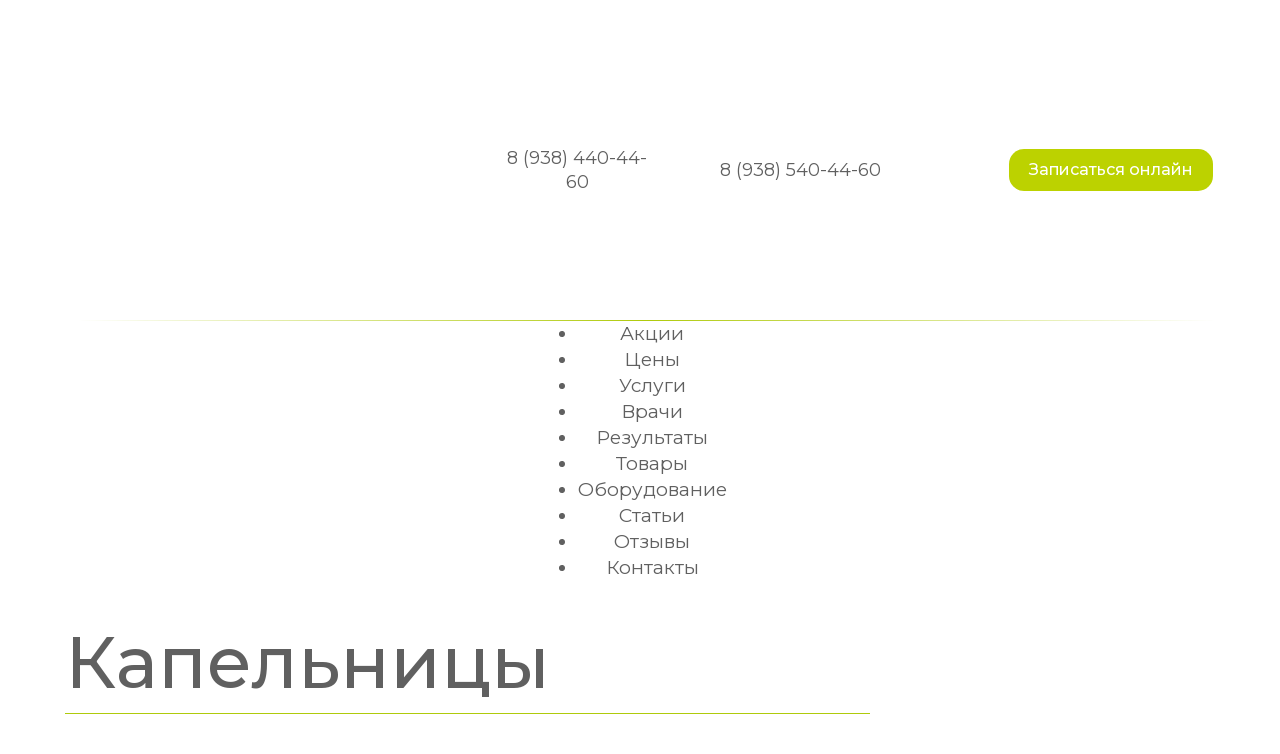

--- FILE ---
content_type: text/css
request_url: https://prolechenie.com/api/theme/4/025:ab:ad:ag:ah:aj:atHKNOPSUbfgt/e7e6.css
body_size: 2038
content:
[data-e-id=media01].element-item--static .component-video{padding-bottom:var(--proportion,var(--imageProportion,60%))}[data-e-id=media01].element-item--static .component-image[data-img-scale=contain]{--imagePositionX:revert!important}[data-e-id=media01].element-item--static[data-element-justify=start]{--imagePositionX:0%}[data-e-id=media01].element-item--static[data-element-justify=center]{--imagePositionX:50%}[data-e-id=media01].element-item--static[data-element-justify=end]{--imagePositionX:100%}[data-e-id=media01] .element-content--free .component-slider__item,[data-e-id=media01] .element-content--free>.component-image[data-img-type=background],[data-e-id=media01] .element-content--free>.component-slider,[data-e-id=media01] .element-content--free>.component-video{width:100%;height:100%;padding-bottom:0;--proportion:0}.elements-list--allowFill [data-e-id=media01].fill-space{--proportion:0%!important}.elements-list--allowFill [data-e-id=media01].fill-space .element-content>[data-component]{height:100%;min-height:var(--imageMinHeight,200px)}[data-e-id=media01] [data-component]{--radius:var(--mediaTopLeftRadius,0) var(--mediaTopRightRadius,0) var(--mediaBottomRightRadius,0) var(--mediaBottomLeftRadius,0)}.is-ios [data-e-id=media01] [data-component]{will-change:transform}[data-e-id=media01].no-gutter .element-content{padding-top:0!important;padding-bottom:0!important}.no-gap [data-e-id=media01].element-item--static.is-first-child,[data-e-id=media01].no-gutter.is-first-child{--mediaTopLeftRadius:var(--topLeftRadius,0);--mediaTopRightRadius:var(--topRightRadius,0)}.no-gap [data-e-id=media01].element-item--static.is-last-child,[data-e-id=media01].no-gutter.is-last-child{--mediaBottomRightRadius:var(--bottomRightRadius,0);--mediaBottomLeftRadius:var(--bottomLeftRadius,0)}body.adaptive-mobile [data-e-id=media01]{--imageMinHeight:54vw}body.adaptive-mobile [data-e-id=media01].element-item--static[data-am-element-justify=start]{--imagePositionX:0%}body.adaptive-mobile [data-e-id=media01].element-item--static[data-am-element-justify=center]{--imagePositionX:50%}body.adaptive-mobile [data-e-id=media01].element-item--static[data-am-element-justify=end]{--imagePositionX:100%}
[data-e-id=menu01].fill-space .element-content{display:flex;align-items:flex-end}
[data-e-id=social01] .component-socials .style--none.shape--none{margin:-10px 0}[data-e-id=social01].fill-space .element-content{align-items:flex-end}
.element-text[data-is-filled]:not([data-is-filled=computed]){visibility:hidden}body.adaptive-desktop .element-text[data-is-filled=computed]{font-size:calc(var(--100cqi) / (var(--textWidth, 1000) / var(--fillScale, 1)))}body.adaptive-mobile .element-text[data-is-filled=computed]{font-size:calc(var(--100cqi) / (var(--textWidth, 1000) / var(--fillScale_mobile, var(--fillScale, 1))))}[data-e-id=text01]{--elementMinWidth:min-content}[data-e-id=text01].element-item--free .element-content{word-break:normal;white-space:normal}[data-e-id=text01].fill-space .element-content{align-items:flex-end}body.adaptive-desktop [data-e-id=text01].autowidth-desktop .element-content,body.adaptive-mobile [data-e-id=text01].autowidth-mobile .element-content{max-width:var(--elementMaxWidth,100%)!important}[data-e-id=text01] .element-text{display:block;max-width:100%;width:100%;margin:0;padding:0}[data-e-id=text01] .quote-mark{display:none;width:35px;height:23px;margin-bottom:20px;order:-1}[data-e-id=text01] [data-quote-style="1"]{width:auto;text-align:left!important;position:relative;padding-left:min(1.5ch,22px)}[data-e-id=text01] [data-quote-style="1"]:before{content:"";position:absolute;top:2px;bottom:2px;left:0;width:.08em;min-width:1px;max-width:4px;background:currentColor}[data-e-id=text01][data-element-justify=start] [data-quote-style="1"]{width:100%}
[data-e-id=zone]{--paddingTop:0px;--paddingBottom:0px;--paddingLeft:0px;--paddingRight:0px;display:flex;position:relative;width:100%;min-height:var(--minHeight,0);opacity:var(--elementOpacity,1);pointer-events:all;padding:var(--borderWidth,0)}[data-e-id=zone]>.elements-list{justify-content:var(--elementAlign,flex-start);align-items:var(--elementJustify,flex-start);display:flex;flex-flow:column nowrap;position:relative;width:100%;padding:var(--paddingTop) var(--paddingRight) var(--paddingBottom) var(--paddingLeft);z-index:auto!important}[data-e-id=zone] .element-item--static{--elementMaxWidth:var(--maxWidthContent,none)}[data-e-id=zone].has-action{cursor:pointer}body.adaptive-desktop [data-e-id=zone].content-zone--double{align-items:stretch}body.adaptive-desktop [data-e-id=zone].content-zone--double .elements-list--first{--topRightRadius:0px;--bottomRightRadius:0px;padding-right:calc(var(--paddingGap, 0px) / 2)}body.adaptive-desktop [data-e-id=zone].content-zone--double .elements-list--first .element-item.no-gutter{margin-right:calc(var(--paddingGap, 0px) / -2)}body.adaptive-desktop [data-e-id=zone].content-zone--double .elements-list--last{--topLeftRadius:0px;--bottomLeftRadius:0px;padding-left:calc(var(--paddingGap, 0px) / 2)}body.adaptive-desktop [data-e-id=zone].content-zone--double .elements-list--last .element-item.no-gutter{margin-left:calc(var(--paddingGap, 0px) / -2)}body.adaptive-mobile [data-e-id=zone].content-zone--adaptive-row{align-items:stretch}body.adaptive-mobile [data-e-id=zone].content-zone--adaptive-row .elements-list--adaptive-first{--topRightRadius:0px;--bottomRightRadius:0px;padding-right:calc(var(--paddingGap, 0px) / 2);order:0}body.adaptive-mobile [data-e-id=zone].content-zone--adaptive-row .elements-list--adaptive-first .element-item.no-gutter{margin-right:calc(var(--paddingGap, 0px) / -2)}body.adaptive-mobile [data-e-id=zone].content-zone--adaptive-row .elements-list--adaptive-last{--topLeftRadius:0px;--bottomLeftRadius:0px;padding-left:calc(var(--paddingGap, 0px) / 2);order:1}body.adaptive-mobile [data-e-id=zone].content-zone--adaptive-row .elements-list--adaptive-last .element-item.no-gutter{margin-left:calc(var(--paddingGap, 0px) / -2)}body.adaptive-mobile [data-e-id=zone].content-zone--adaptive-column{flex-flow:column;height:-moz-min-content;height:min-content}body.adaptive-mobile [data-e-id=zone].content-zone--adaptive-column .elements-list{max-width:100%}body.adaptive-mobile [data-e-id=zone].content-zone--adaptive-column .elements-list--adaptive-top{--bottomLeftRadius:0px;--bottomRightRadius:0px;padding-bottom:calc(var(--paddingGap, 0px) / 2);order:0}body.adaptive-mobile [data-e-id=zone].content-zone--adaptive-column .elements-list--adaptive-top .element-item.is-last-child.no-gutter{margin-bottom:calc(var(--paddingGap, 0px) / -2)!important}body.adaptive-mobile [data-e-id=zone].content-zone--adaptive-column .elements-list--adaptive-bottom{--topLeftRadius:0px;--topRightRadius:0px;padding-top:calc(var(--paddingGap, 0px) / 2);order:1}body.adaptive-mobile [data-e-id=zone].content-zone--adaptive-column .elements-list--adaptive-bottom .element-item.is-first-child.no-gutter{margin-top:calc(var(--paddingGap, 0px) / -2)!important}
[data-e-id=zone_header]{--elementPaddingTop:0px;--elementPaddingBottom:0px;--elementPaddingRight:var(--headerElementsGap);--elementPaddingLeft:var(--headerElementsGap);--elementMinHeight:30px;--elementAlign:center;position:relative;display:flex;flex-flow:row nowrap;align-items:stretch;justify-content:center;width:var(--headerMaxWidth);margin:0 auto}[data-e-id=zone_header] .element-item{--elementMaxWidth:calc(var(--containerWidth) + var(--elementPaddingRight) + var(--elementPaddingLeft))}body.adaptive-mobile [data-e-id=zone_header][data-am-direction=column]{--headerMaxWidth:360px;--elementPaddingTop:7px;--elementPaddingBottom:7px;--elementPaddingRight:0px;--elementPaddingLeft:0px;flex-flow:column nowrap;min-height:0;padding:0;margin:0 auto}body.adaptive-mobile [data-e-id=zone_header][data-am-direction=column] .element-item:not([data-am-element-justify]){--elementJustify:center;--elementTextAlign:center}body.adaptive-mobile [data-e-id=zone_header][data-am-direction=column] .element-item{align-self:var(--elementJustify,center);flex-basis:auto}body.adaptive-mobile [data-e-id=zone_header][data-am-direction=column] [data-e-id=header_divider],body.adaptive-mobile [data-e-id=zone_header][data-am-direction=column] [data-e-id=header_spacer]{display:none}body.adaptive-mobile [data-e-id=zone_header][data-am-direction=column] [data-e-id=header_logo] .component-logo{flex-shrink:0}
[data-w-id=FIXED_AREA]{position:fixed!important;top:0;left:0;right:0;bottom:0;pointer-events:none;z-index:2502}
[data-e-id=header_divider]{padding:0;pointer-events:none!important}
[data-e-id=header_logo][data-element-justify=center] .component-logo-img{background-position:50%}[data-e-id=header_logo][data-element-justify=start] .component-logo-img{background-position:0 50%}[data-e-id=header_logo][data-element-justify=end] .component-logo-img{background-position:100% 50%}
[data-e-id=header_menu].fill-space{flex-grow:10}
[data-e-id=hr01] hr{width:var(--hrWidth,100%);height:var(--hrHeight,2px);background:var(--hrBg,currentColor);opacity:var(--hrOpacity,1);min-width:10px;border:none;margin:0}[data-e-id=hr01].element-item--free hr{width:100%;min-width:0}[data-e-id=hr01].fill-space .element-content{align-items:flex-end}
[data-e-id=icon01]{--elementProportion:1}[data-e-id=icon01] [data-action-target]{cursor:pointer}[data-e-id=icon01].element-item--free .component-icon{--iconSize:100%}[data-e-id=icon01].fill-space .element-content{align-items:flex-end}
[data-b-id=BUNDLE].cover{display:flex;flex-flow:column;justify-content:center}[data-b-id=BUNDLE] .header-area{flex-shrink:0}[data-b-id=BUNDLE] .layout-type-header{padding:20px 0}[data-b-id=BUNDLE] .main-area{--tabTransition:0.3s;--tabContentTransition:0.85s;position:relative;display:flex;flex-flow:column;justify-content:var(--contentAlign,center);flex-shrink:0;flex-grow:1;width:100%}[data-b-id=BUNDLE] .main-area_spacer{flex-shrink:0;visibility:hidden}[data-b-id=BUNDLE] .main-area_spacer--top{height:var(--indent-top)}[data-b-id=BUNDLE] .main-area_spacer--bottom{height:var(--indent-bottom)}[data-b-id=BUNDLE] .tab-content{display:contents}[data-b-id=BUNDLE] .tab-content.active>[data-id]{animation:fadeIn var(--tabContentTransition) ease 1 backwards}body.adaptive-desktop [data-b-id=BUNDLE] .stretch-content .flexbe-cards-root,body.adaptive-desktop [data-b-id=BUNDLE] .stretch-content .layout-type-column{flex-grow:1}body.adaptive-mobile [data-b-id=BUNDLE] .layout-type-header{padding:15px 0}body.adaptive-mobile [data-b-id=BUNDLE] .am-stretch-content .flexbe-cards-root,body.adaptive-mobile [data-b-id=BUNDLE] .am-stretch-content .layout-type-column{flex-grow:1}
[data-b-id=HEADER] .header-wrapper{padding-top:var(--indent-top);padding-bottom:var(--indent-bottom)}
[data-e-id=button01].element-item--free .element-content{align-items:center}[data-e-id=button01]{--buttonsGap:10px}[data-e-id=button01] .element-content{align-items:center;flex-flow:row nowrap}[data-e-id=button01] .buttons-holder{width:100%;display:flex;flex-flow:row wrap;align-items:center;justify-content:inherit;pointer-events:none;gap:var(--buttonsGap)}[data-e-id=button01] .buttons-holder.with-price.single{flex-wrap:nowrap}[data-e-id=button01] .buttons-holder.with-price .button-wrapper{flex-shrink:0}[data-e-id=button01] .buttons-holder.price-on-left .text-wrapper{order:-1}[data-e-id=button01] .buttons-holder.no-gap .button-1 .component-button:after,[data-e-id=button01] .buttons-holder.no-gap .button-1 .component-button:before{border-top-right-radius:0;border-bottom-right-radius:0;border-right-width:calc(var(--borderWidth) / 2)}[data-e-id=button01] .buttons-holder.no-gap .button-2 .component-button:after,[data-e-id=button01] .buttons-holder.no-gap .button-2 .component-button:before{border-top-left-radius:0;border-bottom-left-radius:0;border-left-width:calc(var(--borderWidth) / 2)}[data-e-id=button01] .button-wrapper,[data-e-id=button01] .text-wrapper{max-width:100%;flex-grow:0;flex-shrink:1;pointer-events:all}[data-e-id=button01] .text-wrapper{min-width:50px;flex-grow:1}[data-e-id=button01][data-element-justify=center] .text-wrapper{flex-grow:0}[data-e-id=button01].fill-space .element-content{display:flex;align-items:flex-end}

--- FILE ---
content_type: text/css
request_url: https://prolechenie.com/_app/lp/2027200_1212239.css
body_size: 634
content:
[data-id="131283098"]{--componentBgColor:#ffffff;--componentBgOpacity:1;--currentContrast:var(--darkColor);--currentColor:var(--darkText);--contrastColor:var(--darkText_contrast)}[data-id="131283098"],body.adaptive-mobile [data-id="131283098"]{--indent-top:0px;--indent-bottom:0px}
[data-id="237790645"]{--forceCriticalCSS:1}
[data-id="453422876"]{--forceCriticalCSS:1}
[data-id="473874553"]{--componentBgColor:#ffffff;--componentBgOpacity:1;--currentContrast:var(--darkColor);--currentColor:var(--darkText);--contrastColor:var(--darkText_contrast);--indent-top:30px;--indent-bottom:50px}body.adaptive-mobile [data-id="473874553"]{--indent-top:20px;--indent-bottom:33.33333333px}
[data-id="585861601"]{--forceCriticalCSS:1}
[data-id="157910601"]{--elementHeight:auto;--elementRotate:0deg}[data-id="157910601"],body.adaptive-mobile [data-id="157910601"]{--elementPaddingLeft:0px;--elementPaddingRight:0px;--elementPaddingTop:5px;--elementPaddingBottom:5px;--elementGrow:0;--elementFlexBasis:auto;--elementWidth:100%;--elementGrowY:0;--elementFlexBasisY:auto;--elementAlignSelf:auto}
[data-id="237405914"]{--elementHeight:auto;--elementRotate:0deg}[data-id="237405914"],body.adaptive-mobile [data-id="237405914"]{--elementPaddingLeft:0px;--elementPaddingRight:0px;--elementPaddingTop:5px;--elementPaddingBottom:5px;--elementGrow:0;--elementFlexBasis:auto;--elementWidth:100%;--elementGrowY:0;--elementFlexBasisY:auto;--elementAlignSelf:auto}[data-id="237405914"] .element-text{--fontSize:16px;--lineHeight:1.5;--fontWeight:400}
[data-id="320133724"]{--elementHeight:auto;--elementRotate:0deg}[data-id="320133724"],body.adaptive-mobile [data-id="320133724"]{--elementPaddingLeft:0px;--elementPaddingRight:0px;--elementPaddingTop:5px;--elementPaddingBottom:5px;--elementGrow:0;--elementFlexBasis:auto;--elementWidth:100%;--elementGrowY:0;--elementFlexBasisY:auto;--elementAlignSelf:auto}[data-id="320133724"] .element-text{--fontSize:16px;--lineHeight:1.5;--fontWeight:400}
[data-id="459408646"]{--elementHeight:auto;--elementRotate:0deg}[data-id="459408646"],body.adaptive-mobile [data-id="459408646"]{--elementPaddingLeft:0px;--elementPaddingRight:0px;--elementPaddingTop:5px;--elementPaddingBottom:5px;--elementGrow:0;--elementFlexBasis:auto;--elementWidth:100%;--elementGrowY:0;--elementFlexBasisY:auto;--elementAlignSelf:auto}[data-id="459408646"] .element-text{--fontSize:22px;--lineHeight:1.37;--fontWeight:700}
[data-id="472967961"]{--elementHeight:auto;--elementRotate:0deg}[data-id="472967961"],body.adaptive-mobile [data-id="472967961"]{--elementPaddingLeft:0px;--elementPaddingRight:0px;--elementPaddingTop:5px;--elementPaddingBottom:5px;--elementGrow:0;--elementFlexBasis:auto;--elementWidth:100%;--elementGrowY:0;--elementFlexBasisY:auto;--elementAlignSelf:auto}[data-id="472967961"] .element-text{--fontSize:22px;--lineHeight:1.37;--fontWeight:700}


[data-id="746909002"]{--elementHeight:auto;--elementRotate:0deg}[data-id="746909002"],body.adaptive-mobile [data-id="746909002"]{--elementPaddingLeft:0px;--elementPaddingRight:0px;--elementPaddingTop:10px;--elementPaddingBottom:10px;--elementGrow:0;--elementFlexBasis:auto;--elementWidth:100%;--elementGrowY:0;--elementFlexBasisY:auto;--elementAlignSelf:auto}[data-id="746909002"] .component-menu{--fontSize:16px;--lineHeight:1.37;--letterSpacing:0px;--fontWeight:400;--fontStyle:normal;--textDecoration:none;--currentContrast:var(--lightColor);--currentColor:#606060;--gapX:12px;--gapY:6px;--activeItemColor:#afca0b;--dividerColor:#606060;--divider:url(/_s/images/theme/4/res/menu_dividers.svg#arrow-regular);--dividerDisplay:block;--dividerSize:0.5em;--textColorHover:#afca0b}
[data-id="836191930"],body.adaptive-mobile [data-id="836191930"]{--elementOpacity:1;--paddingLeft:0px;--paddingRight:0px;--paddingTop:0px;--paddingBottom:0px}[data-id="836191930"]{--topLeftRadius:0px;--topRightRadius:0px;--bottomRightRadius:0px;--bottomLeftRadius:0px;--underlineBorder:1px;--underlineColor:var(--currentColor);--minHeight:150px}body.adaptive-mobile [data-id="836191930"]{--minHeight:0px;--paddingGap:0px}
[data-id="890286359"],body.adaptive-mobile [data-id="890286359"]{--elementOpacity:1;--paddingLeft:0px;--paddingRight:0px;--paddingTop:0px;--paddingBottom:0px}[data-id="890286359"]{--topLeftRadius:0px;--topRightRadius:0px;--bottomRightRadius:0px;--bottomLeftRadius:0px;--underlineBorder:1px;--underlineColor:var(--currentColor)}body.adaptive-mobile [data-id="890286359"]{--paddingGap:0px}
[data-id="992538393"]{--elementHeight:auto;--elementRotate:0deg;--hrWidth:70%;--hrHeight:1px;--hrBg:#afca0b}[data-id="992538393"],body.adaptive-mobile [data-id="992538393"]{--elementPaddingLeft:0px;--elementPaddingRight:0px;--elementPaddingTop:10px;--elementPaddingBottom:10px;--elementGrow:0;--elementFlexBasis:auto;--elementWidth:100%;--elementGrowY:0;--elementFlexBasisY:auto;--elementAlignSelf:auto}



--- FILE ---
content_type: text/css
request_url: https://prolechenie.com/_app/lp/1768452_3470677.css
body_size: 928
content:
[data-page-id="1768452"][data-id="591627400"]{--componentBgColor:#ffffff;--componentBgOpacity:1;--currentContrast:var(--darkColor);--currentColor:var(--darkText);--contrastColor:var(--darkText_contrast);--indent-top:0px;--indent-bottom:5px}body.adaptive-mobile [data-page-id="1768452"][data-id="591627400"]{--indent-top:0px;--indent-bottom:3.33333333px}
[data-page-id="1768452"] [data-id="157668023"],body.adaptive-mobile [data-page-id="1768452"] [data-id="157668023"]{--elementPaddingLeft:0px;--elementPaddingRight:0px;--elementPaddingTop:5px;--elementPaddingBottom:0px;--elementGrow:0;--elementFlexBasis:auto;--elementWidth:100%;--elementGrowY:0;--elementFlexBasisY:auto;--elementAlignSelf:auto;--elementHeight:'';--elementRotate:0deg}[data-page-id="1768452"] [data-id="157668023"] .element-text{--fontSize:16px;--lineHeight:1.5;--fontWeight:400}

[data-page-id="1768452"] [data-id="229960041"]{--topLeftRadius:0px;--topRightRadius:0px;--bottomRightRadius:0px;--bottomLeftRadius:0px;--underlineBorder:1px;--underlineColor:var(--currentColor);--minHeight:15px;--elementOpacity:1;--paddingLeft:0px;--paddingRight:0px;--paddingTop:0px;--paddingBottom:0px}body.adaptive-mobile [data-page-id="1768452"] [data-id="229960041"]{--minHeight:0px;--elementOpacity:1;--paddingGap:0px;--paddingLeft:0px;--paddingRight:0px;--paddingTop:0px;--paddingBottom:0px}
[data-page-id="1768452"] [data-id="240405474"]{--elementHeight:auto;--elementRotate:0deg}[data-page-id="1768452"] [data-id="240405474"],body.adaptive-mobile [data-page-id="1768452"] [data-id="240405474"]{--elementPaddingLeft:0px;--elementPaddingRight:0px;--elementPaddingTop:0px;--elementPaddingBottom:0px;--elementGrow:0;--elementFlexBasis:auto;--elementWidth:100%;--elementGrowY:0;--elementFlexBasisY:auto;--elementAlignSelf:auto;--ratio:10;--proportion:10%;--imageMinHeight:200px}
[data-page-id="1768452"] [data-id="245670154"]{--topLeftRadius:0px;--topRightRadius:0px;--bottomRightRadius:0px;--bottomLeftRadius:0px;--underlineBorder:1px;--underlineColor:var(--currentColor)}[data-page-id="1768452"] [data-id="245670154"],body.adaptive-mobile [data-page-id="1768452"] [data-id="245670154"]{--elementOpacity:1;--paddingGap:0px;--paddingLeft:0px;--paddingRight:0px;--paddingTop:0px;--paddingBottom:0px}
[data-page-id="1768452"] [data-id="269378218"]{--topLeftRadius:0px;--topRightRadius:0px;--bottomRightRadius:0px;--bottomLeftRadius:0px;--underlineBorder:1px;--underlineColor:var(--currentColor)}[data-page-id="1768452"] [data-id="269378218"],body.adaptive-mobile [data-page-id="1768452"] [data-id="269378218"]{--elementOpacity:1;--paddingGap:0px;--paddingLeft:0px;--paddingRight:0px;--paddingTop:0px;--paddingBottom:0px}

[data-page-id="1768452"] [data-id="392295537"],body.adaptive-mobile [data-page-id="1768452"] [data-id="392295537"]{--elementPaddingLeft:0px;--elementPaddingRight:0px;--elementPaddingTop:5px;--elementPaddingBottom:5px;--elementGrow:0;--elementFlexBasis:auto;--elementWidth:100%;--elementGrowY:0;--elementFlexBasisY:auto;--elementAlignSelf:auto;--elementHeight:'';--elementRotate:0deg}[data-page-id="1768452"] [data-id="392295537"] .element-text{--fontSize:14px;--lineHeight:1.5;--fontWeight:400}
[data-page-id="1768452"] [data-id="393554540"]{--elementHeight:auto;--elementRotate:0deg;--hrWidth:100%;--hrHeight:1px;--hrBg:#ebebeb}[data-page-id="1768452"] [data-id="393554540"],body.adaptive-mobile [data-page-id="1768452"] [data-id="393554540"]{--elementPaddingLeft:0px;--elementPaddingRight:0px;--elementPaddingTop:10px;--elementPaddingBottom:10px;--elementGrow:0;--elementFlexBasis:auto;--elementWidth:100%;--elementGrowY:0;--elementFlexBasisY:auto;--elementAlignSelf:auto}
[data-page-id="1768452"] [data-id="402865755"]{--elementHeight:auto;--elementRotate:0deg}[data-page-id="1768452"] [data-id="402865755"],body.adaptive-mobile [data-page-id="1768452"] [data-id="402865755"]{--elementPaddingLeft:0px;--elementPaddingRight:0px;--elementPaddingTop:10px;--elementPaddingBottom:10px;--elementGrow:0;--elementFlexBasis:auto;--elementWidth:100%;--elementGrowY:0;--elementFlexBasisY:auto;--elementAlignSelf:auto}[data-page-id="1768452"] [data-id="402865755"] .component-menu{--fontSize:15px;--lineHeight:1.37;--letterSpacing:0px;--fontWeight:400;--fontStyle:normal;--textDecoration:none;--currentContrast:var(--lightColor);--currentColor:#606060;--gapX:3px;--gapY:1.5px;--textColorHover:#afca0b;--underlineSize:1px;--underlineColorHover:#afca0b;--underlineOpacityHover:1}
[data-page-id="1768452"] [data-id="425990601"]{--elementHeight:auto;--elementRotate:0deg;--buttonsGap:15px}[data-page-id="1768452"] [data-id="425990601"],body.adaptive-mobile [data-page-id="1768452"] [data-id="425990601"]{--elementPaddingLeft:0px;--elementPaddingRight:0px;--elementPaddingTop:10px;--elementPaddingBottom:0px;--elementGrow:0;--elementFlexBasis:auto;--elementWidth:100%;--elementGrowY:0;--elementFlexBasisY:auto;--elementAlignSelf:auto}[data-page-id="1768452"] [data-id="425990601"] .button-1 .component-button{--topLeftRadius:0px;--topRightRadius:0px;--bottomRightRadius:0px;--bottomLeftRadius:0px;--underlineBorder:1px;--underlineColor:var(--currentColor);--fontSize:23px;--lineHeight:1.47;--letterSpacing:0px;--fontWeight:500;--textAlign:center;--justifyContent:center;--fontStyle:normal;--textDecoration:none;--currentContrast:var(--lightColor);--currentColor:#606060;--gapX:0px;--gapY:0px;--transitionDuration:0.2s;--hoverBgColor:transparent;--currentColorHover:#606060;--iconColorHover:var(--currentColorHover);--hoverBgShadow:none;--hoverBorderColor:transparent;--hoverBorderGradient:transparent;--hoverUnderlineBorder:var(--underlineBorder);--hoverUnderlineColor:var(--underlineColor)}[data-page-id="1768452"] [data-id="425990601"] .button-1 .component-button .component-icon{--iconSize:23px;--iconColor:var(--currentColor)}

[data-page-id="1768452"] [data-id="560050252"]{--elementHeight:auto;--elementRotate:0deg}[data-page-id="1768452"] [data-id="560050252"],body.adaptive-mobile [data-page-id="1768452"] [data-id="560050252"]{--elementPaddingLeft:0px;--elementPaddingRight:0px;--elementPaddingTop:20px;--elementPaddingBottom:10px;--elementGrow:0;--elementFlexBasis:auto;--elementWidth:100%;--elementGrowY:0;--elementFlexBasisY:auto;--elementAlignSelf:auto}[data-page-id="1768452"] [data-id="560050252"] .component-socials{--socialSize:20px;--socialMargin:10px;--socialCustomColor:#969696;--socialCustomContrast:#ffffff}
[data-page-id="1768452"] [data-id="632642798"]{--topLeftRadius:0px;--topRightRadius:0px;--bottomRightRadius:0px;--bottomLeftRadius:0px;--underlineBorder:1px;--underlineColor:var(--currentColor);--minHeight:15px;--elementOpacity:1;--paddingLeft:0px;--paddingRight:0px;--paddingTop:0px;--paddingBottom:0px}body.adaptive-mobile [data-page-id="1768452"] [data-id="632642798"]{--minHeight:0px;--elementOpacity:1;--paddingGap:0px;--paddingLeft:0px;--paddingRight:0px;--paddingTop:0px;--paddingBottom:0px}
[data-page-id="1768452"] [data-id="659397817"]{--topLeftRadius:0px;--topRightRadius:0px;--bottomRightRadius:0px;--bottomLeftRadius:0px;--underlineBorder:1px;--underlineColor:var(--currentColor);--minHeight:15px;--elementOpacity:1;--paddingLeft:0px;--paddingRight:0px;--paddingTop:0px;--paddingBottom:0px}body.adaptive-mobile [data-page-id="1768452"] [data-id="659397817"]{--minHeight:0px;--elementOpacity:1;--paddingGap:0px;--paddingLeft:0px;--paddingRight:0px;--paddingTop:0px;--paddingBottom:0px}
[data-page-id="1768452"] [data-id="787208569"]{--elementHeight:auto;--elementRotate:0deg;--buttonsGap:15px}[data-page-id="1768452"] [data-id="787208569"],body.adaptive-mobile [data-page-id="1768452"] [data-id="787208569"]{--elementPaddingLeft:0px;--elementPaddingRight:0px;--elementPaddingTop:10px;--elementPaddingBottom:0px;--elementGrow:0;--elementFlexBasis:auto;--elementWidth:100%;--elementGrowY:0;--elementFlexBasisY:auto;--elementAlignSelf:auto}[data-page-id="1768452"] [data-id="787208569"] .button-1 .component-button{--topLeftRadius:0px;--topRightRadius:0px;--bottomRightRadius:0px;--bottomLeftRadius:0px;--underlineBorder:1px;--underlineColor:var(--currentColor);--fontSize:23px;--lineHeight:1.47;--letterSpacing:0px;--fontWeight:500;--textAlign:center;--justifyContent:center;--fontStyle:normal;--textDecoration:none;--currentContrast:var(--lightColor);--currentColor:#606060;--gapX:0px;--gapY:0px;--transitionDuration:0.2s;--hoverBgColor:transparent;--currentColorHover:#606060;--iconColorHover:var(--currentColorHover);--hoverBgShadow:none;--hoverBorderColor:transparent;--hoverBorderGradient:transparent;--hoverUnderlineBorder:var(--underlineBorder);--hoverUnderlineColor:var(--underlineColor)}[data-page-id="1768452"] [data-id="787208569"] .button-1 .component-button .component-icon{--iconSize:23px;--iconColor:var(--currentColor)}
[data-page-id="1768452"] [data-id="798124237"]{--topLeftRadius:0px;--topRightRadius:0px;--bottomRightRadius:0px;--bottomLeftRadius:0px;--underlineBorder:1px;--underlineColor:var(--currentColor)}[data-page-id="1768452"] [data-id="798124237"],body.adaptive-mobile [data-page-id="1768452"] [data-id="798124237"]{--elementOpacity:1;--paddingGap:0px;--paddingLeft:0px;--paddingRight:0px;--paddingTop:0px;--paddingBottom:0px}
[data-page-id="1768452"] [data-id="946338995"]{--elementHeight:auto;--elementRotate:0deg}[data-page-id="1768452"] [data-id="946338995"],body.adaptive-mobile [data-page-id="1768452"] [data-id="946338995"]{--elementPaddingLeft:0px;--elementPaddingRight:0px;--elementPaddingTop:0px;--elementPaddingBottom:10px;--elementGrow:0;--elementFlexBasis:auto;--elementWidth:100%;--elementGrowY:0;--elementFlexBasisY:auto;--elementAlignSelf:auto}[data-page-id="1768452"] [data-id="946338995"] .component-menu{--fontSize:15px;--lineHeight:1.37;--letterSpacing:0px;--fontWeight:400;--fontStyle:normal;--textDecoration:none;--currentContrast:var(--lightColor);--currentColor:#606060;--gapX:3px;--gapY:1.5px;--textColorHover:#afca0b;--underlineSize:1px;--underlineColorHover:var(--textColorHover);--underlineOpacityHover:0.35}
[data-page-id="1768452"] [data-id="966648342"],body.adaptive-mobile [data-page-id="1768452"] [data-id="966648342"]{--elementPaddingLeft:0px;--elementPaddingRight:0px;--elementPaddingTop:5px;--elementPaddingBottom:5px;--elementGrow:0;--elementFlexBasis:auto;--elementWidth:100%;--elementGrowY:0;--elementFlexBasisY:auto;--elementAlignSelf:auto;--elementHeight:'';--elementRotate:0deg}[data-page-id="1768452"] [data-id="966648342"] .element-text{--fontSize:18px;--lineHeight:1.37;--fontWeight:700;--textAlign:center;--justifyContent:center}



--- FILE ---
content_type: text/css
request_url: https://prolechenie.com/_app/lp/1993543_1151315.css
body_size: 365
content:
[data-page-id="1993543"][data-id="201925729"]{--componentBgColor:#ffffff;--componentBgOpacity:1;--currentContrast:var(--darkColor);--currentColor:var(--darkText);--contrastColor:var(--darkText_contrast);--indent-top:70px;--indent-bottom:0px}body.adaptive-mobile [data-page-id="1993543"][data-id="201925729"]{--indent-top:46.66666667px;--indent-bottom:0px}
[data-page-id="1993543"] [data-id="139664945"]{--elementHeight:auto;--elementRotate:0deg}[data-page-id="1993543"] [data-id="139664945"],body.adaptive-mobile [data-page-id="1993543"] [data-id="139664945"]{--elementPaddingLeft:0px;--elementPaddingRight:0px;--elementPaddingTop:10px;--elementPaddingBottom:0px;--elementGrow:0;--elementFlexBasis:auto;--elementWidth:100%;--elementGrowY:0;--elementFlexBasisY:auto;--elementAlignSelf:auto}[data-page-id="1993543"] [data-id="139664945"] .component-icon{--scaling:80%;--iconSize:44px;--iconColor:#606060;--iconColor_contrast:#ffffff}[data-page-id="1993543"] [data-id="139664945"] .component-icon.hover--color:hover{--iconColor:#999999;--iconColor_contrast:#ffffff}
[data-page-id="1993543"] [data-id="365223946"]{--topLeftRadius:0px;--topRightRadius:0px;--bottomRightRadius:0px;--bottomLeftRadius:0px;--underlineBorder:1px;--underlineColor:var(--currentColor);--elementOpacity:1;--paddingLeft:0px;--paddingRight:0px;--paddingTop:0px;--paddingBottom:0px}body.adaptive-mobile [data-page-id="1993543"] [data-id="365223946"]{--elementOpacity:1;--paddingGap:0px;--paddingLeft:0px;--paddingRight:0px;--paddingTop:0px;--paddingBottom:0px}

[data-page-id="1993543"] [data-id="603948603"]{--elementHeight:auto;--elementRotate:0deg}[data-page-id="1993543"] [data-id="603948603"],body.adaptive-mobile [data-page-id="1993543"] [data-id="603948603"]{--elementPaddingLeft:0px;--elementPaddingRight:0px;--elementPaddingTop:0px;--elementPaddingBottom:20px;--elementGrow:0;--elementFlexBasis:auto;--elementWidth:100%;--elementGrowY:0;--elementFlexBasisY:auto;--elementAlignSelf:auto}[data-page-id="1993543"] [data-id="603948603"] .element-text{--fontSize:12px;--lineHeight:1.5;--fontWeight:400}



--- FILE ---
content_type: text/css
request_url: https://prolechenie.com/_app/lp/2001674_6809213.css
body_size: 742
content:
[data-page-id="2001674"][data-id="903372515"]{--componentBgColor:#ffffff;--componentBgOpacity:1;--currentContrast:var(--darkColor);--currentColor:var(--lightText);--contrastColor:var(--lightText_contrast);--indent-top:20px;--indent-bottom:10px}[data-page-id="2001674"][data-id="903372515"] .header-separator{background:linear-gradient(90deg,rgba(175,202,11,0) 1.08%,#afca0b 50.54%,rgba(143,233,69,0) 100%)}body.adaptive-mobile [data-page-id="2001674"][data-id="903372515"] .header-wrapper{--indent-top:20px;--indent-bottom:20px}
[data-page-id="2001674"] [data-id="102621220"]{--elementWidth:104px}[data-page-id="2001674"] [data-id="102621220"] .component-socials{--socialSize:20px;--socialMargin:10px;--socialCustomColor:#BCD200;--socialCustomContrast:#060607}
[data-page-id="2001674"] [data-id="103774783"]{--elementWidth:121px}
[data-page-id="2001674"] [data-id="276409553"]{--elementWidth:0px}
[data-page-id="2001674"] [data-id="323507556"]{--elementWidth:0px}
[data-page-id="2001674"] [data-id="343568872"]{--elementWidth:272px}
[data-page-id="2001674"] [data-id="366584472"]{--elementWidth:0px}
[data-page-id="2001674"] [data-id="597393207"]{--elementWidth:224px}[data-page-id="2001674"] [data-id="597393207"] .component-button{--topLeftRadius:5px;--topRightRadius:5px;--bottomRightRadius:5px;--bottomLeftRadius:5px;--underlineBorder:1px;--underlineColor:var(--currentColor);--fontSize:18px;--lineHeight:1.37;--letterSpacing:0px;--fontWeight:400;--textAlign:center;--justifyContent:center;--fontStyle:normal;--textDecoration:none;--currentContrast:var(--lightColor);--currentColor:#606060;--gapX:10px;--gapY:10px;--transitionDuration:0.2s;--hoverBgColor:transparent;--currentColorHover:#606060;--iconColorHover:var(--currentColorHover);--hoverBgShadow:none;--hoverBorderColor:transparent;--hoverBorderGradient:transparent;--hoverUnderlineBorder:var(--underlineBorder);--hoverUnderlineColor:var(--underlineColor)}[data-page-id="2001674"] [data-id="597393207"] .component-button .component-icon{--iconSize:18px;--iconColor:var(--currentColor)}body.adaptive-mobile [data-page-id="2001674"] [data-id="597393207"] .component-button{--gapX:0px;--gapY:0px}
[data-page-id="2001674"] [data-id="685820024"]{--elementWidth:0px}

[data-page-id="2001674"] [data-id="714689460"]{--elementWidth:1170px}[data-page-id="2001674"] [data-id="714689460"] .component-menu{--fontSize:19px;--lineHeight:1.37;--letterSpacing:0px;--fontWeight:400;--fontStyle:normal;--textDecoration:none;--currentContrast:var(--lightColor);--currentColor:#606060;--gapX:17px;--gapY:8.5px;--textColorHover:#afca0b;--underlineSize:1px;--underlineColorHover:#afca0b;--underlineOpacityHover:1}body.adaptive-mobile [data-page-id="2001674"] [data-id="714689460"] .component-menu{--fontSize:19px;--lineHeight:1.37;--letterSpacing:0px;--fontWeight:300;--currentContrast:var(--lightColor);--currentColor:#606060;--gapX:6px;--gapY:3px;--divider:url(/_s/images/theme/4/res/menu_dividers.svg#vertical-slash-light);--dividerDisplay:block;--dividerSize:0.3em}
[data-page-id="2001674"] [data-id="794245866"]{--elementWidth:220px}[data-page-id="2001674"] [data-id="794245866"] .component-button{--topLeftRadius:15px;--topRightRadius:15px;--bottomRightRadius:15px;--bottomLeftRadius:15px;--bgColor:#bcd200;--underlineBorder:1px;--underlineColor:var(--currentColor);--fontSize:16px;--lineHeight:1.4;--letterSpacing:0px;--fontWeight:500;--textAlign:center;--justifyContent:center;--fontStyle:normal;--textDecoration:none;--currentContrast:var(--darkColor);--currentColor:#ffffff;--gapX:20px;--gapY:10px;--transitionDuration:0.2s;--hoverBgShadow:none;--hoverBorderColor:transparent;--hoverBorderGradient:transparent;--hoverScale:1.03;--hoverUnderlineBorder:var(--underlineBorder);--hoverUnderlineColor:var(--underlineColor)}
[data-page-id="2001674"] [data-id="811715590"]{--elementWidth:223px}[data-page-id="2001674"] [data-id="811715590"] .component-button{--topLeftRadius:5px;--topRightRadius:5px;--bottomRightRadius:5px;--bottomLeftRadius:5px;--underlineBorder:1px;--underlineColor:var(--currentColor);--fontSize:18px;--lineHeight:1.37;--letterSpacing:0px;--fontWeight:400;--textAlign:center;--justifyContent:center;--fontStyle:normal;--textDecoration:none;--currentContrast:var(--lightColor);--currentColor:#606060;--gapX:10px;--gapY:10px;--transitionDuration:0.2s;--hoverBgColor:transparent;--currentColorHover:#606060;--iconColorHover:var(--currentColorHover);--hoverBgShadow:none;--hoverBorderColor:transparent;--hoverBorderGradient:transparent;--hoverUnderlineBorder:var(--underlineBorder);--hoverUnderlineColor:var(--underlineColor)}[data-page-id="2001674"] [data-id="811715590"] .component-button .component-icon{--iconSize:18px;--iconColor:var(--currentColor)}body.adaptive-mobile [data-page-id="2001674"] [data-id="811715590"] .component-button{--gapX:0px;--gapY:0px}
[data-page-id="2001674"] [data-id="845690494"]{--elementWidth:0px}
[data-page-id="2001674"] [data-id="859041182"]{--elementWidth:0px}
[data-page-id="2001674"] [data-id="958812621"]{--elementWidth:0px}




--- FILE ---
content_type: text/javascript
request_url: https://prolechenie.com/api/theme/4/179:ac:adEHJKLOQWYbeq/0843.js
body_size: 17084
content:
flexbe_cli.entity.setClientJs("element","social01",{isPure:!0});flexbe_cli.entity.setClientJs("element","text01",{isPure:!0});function N(t,e){e=e.sort((s,o)=>o-s);let i=e[0];return e.forEach(s=>{t<i&&t<=s&&(i=s)}),i}var j=150,R=2160,D={avif:null,webp:null};function Y(){let t=typeof flexbe_cli=="object"&&flexbe_cli.vars?.site.images||{};return{lazy:!0,lazy_priority:!1,avif:!1,webp:!1,avif_support:D.avif||t.avif_support,webp_support:D.webp||t.webp_support,slow_network:!1,maxSize:R,minSize:j,quality_map:{jpg:70,webp:70,avif:55}}}async function E(t){return new Promise((e,i)=>{let s=new Image,o=()=>{e(s),setTimeout(()=>{typeof s.remove=="function"&&s.remove()},10)};"decode"in s&&!/\.svg/.test(t)?(s.src=t,s.decode().then(o).catch(i)):(s.onerror=i,s.onload=o,s.src=t)})}function lt(t){if(typeof t!="string")return t;t=t.replace(/(\/img\/[\d_q]+)\/[\w-]+(\.\w{3,4})/i,"$1$2");let[,e,i,s,o]=t.match(/\/img\/(\d+)_?(\d+)?_?q?(\d+)?\.(\w{3,4})/i)||[];return{id:+e,ext:o,name:`${e}.${o}`,size:i?+i:0,quality:s?+s:null}}function G(t,e){let i=e.avif_support,s=e.webp_support,o=e.avif,n=e.webp,a=t.ext;return i&&o?a="avif":s&&n?a="webp":t.ext==="webp"&&(s?a="webp":a=t.transparent?"png":"jpg"),a}function ht(t,e=null,i=null){i={...Y(),...i};let{id:s,ext:o}=t;if(!s)return"";let n=i.maxSize||R;!e&&t.ext==="webp"&&!i.webp_support&&(e=Math.min(t.width||n,n));let a=t.animated??o==="gif",l=`/img/${s}.${o}`;if(!e||a||o==="svg")return l;let h=G(t,i),r=i.slow_network&&J(),d=i.quality_map;switch(r&&(d={jpg:50,webp:50,avif:45}),h){case"png":return`/img/${s}_${e}.png`;case"avif":case"webp":case"jpg":return`/img/${s}_${e}_q${d[h]}.${h}`;case"gif":break;default:return l}}function dt(t){let e=String(t).match(/\.(jpg|jpeg|png|gif|svg|bmp|webp)$/i);return e?.[1]?e[1]:""}function ct(t){return t!=="transparent"?t:"#000000"}function pt(t){if(typeof t=="string"&&(t=lt(t)),!t||typeof t!="object")return{};let e=t.img_ext||t.ext,i=t.img_id||t.id,s=t.img_name||t.name;(!e||e==="false")&&(e=s?dt(s):"jpg");let o=t.img_border||t.border,n=ct(t.img_average||t.average),a=t.img_preview||t.preview||"",l=t.img_width||t.width||0,h=t.img_height||t.height||0,r=+(+t.img_proportion||+t.proportion||0).toFixed(2),d=t.img_animated||t.animated||e==="gif",p=t.img_transparent||t.transparent||0;return{id:i,ext:e,average:n,preview:a,width:l,height:h,proportion:r,border:o,animated:d,transparent:p}}function b(t,e=0,i){return ht(pt(t),typeof e=="number"?Math.round(e):typeof e=="string"?parseInt(e,10):null,i)}async function W(t){let e=t,i=typeof t=="object"&&(+t.proportion||+t.img_proportion)||0;if(i&&(i<2||i<5&&i%1>0)&&(i*=100),typeof e=="string"||!i){typeof e=="object"&&(e=b(t,50));let s=await E(e);i=s.naturalHeight/s.naturalWidth*100}return i}function J(){return typeof navigator>"u"?!1:(navigator.connection?.effectiveType||"4g")!=="4g"}async function I(t,e,i){i={...Y(),...i};let s=t.width||0,o=t.img_scale||t.scale||"cover",n=t.img_type||t.type||"background",a=e.height/e.width,l=await W(t)/100,h=i.slow_network&&J()?Math.min(1.5,globalThis.devicePixelRatio):Math.min(2,globalThis.devicePixelRatio),r=G(t,i),d,p;n==="image"||a>l&&o==="contain"||a<l&&o==="cover"?(d=e.width,p=d*l):(p=e.height,d=p/l),h>1&&(d*=h,p*=h),i.sizes&&(d=N(d,i.sizes),p=d*l);let u=i.minSize||j,g=i.maxSize||R;return d<=u&&/webp|jpg/.test(r)&&(d=d/h*2,p=d*l),s&&d>s&&(d=s,p=d*l),d>g&&(d=g,p=d*l),{width:Math.ceil(d),height:Math.ceil(p)}}var B=new WeakMap,mt=()=>Math.floor(Math.random()*999999999),X=t=>{let{is:e,component:i}=t;return B.has(i)||B.set(i,mt()),`.component-${e}-${B.get(i)}`},y=class{static is="";require=[];core=null;owner=null;root=null;component=null;$component=null;componentWidth=null;componentHeight=null;isInited=!1;isLoaded=!1;isUpdated=!1;isOpen=null;isVisible=null;inScreen=!1;inBeside=!1;inView=!1;inFocus=!1;wasVisible=null;wasScreen=!1;wasBeside=!1;wasView=!1;wasFocus=!1;get is(){return this.constructor.is}constructor({component:t,core:e,reason:i}){this.core=e,this.owner=e.area,this.root=e.root,this.component=t,this.$component=$(t),this.isUpdated=i==="update"}onInit(){}onLoad(){}onVisible(t){}onScreen(t){}onBeside(t){}onView(t){}onFocus(t){}onResize(t){}onOpen(t){}onClose(t){}onHideShowUI(t){}onDestroy(){}#e(){this._clearEvents();let t=X(this);$(this.owner).on(`tween${t}`,e=>this.#t(e.detail)),$(this.root).on(`open${t}`,e=>this._onOpen(e.detail)),$(this.root).on(`close${t}`,e=>this._onClose(e.detail))}_clearEvents(){let t=X(this);$(this.owner).off(t),$(this.root).off(t)}#t({force:t=!1}={}){let e=this.componentWidth==null||this.componentHeight==null,i=this.core.isVisible,s=i&&this.component.offsetWidth||0,o=i&&this.component.offsetHeight||0,n=!!(s||o),a=n&&this.core.inBeside,l=n&&this.core.inScreen,h=n&&this.core.inView,r=n&&this.core.inFocus,d=this.componentWidth!==s,p=this.componentHeight!==o,u=t||n&&!e&&(d||p);n&&(this.componentWidth=s,this.componentHeight=o),n!==this.isVisible&&this._onVisible({state:n}),u&&this._onResize({force:t}),a!==this.inBeside&&this._onBeside({state:a}),l!==this.inScreen&&this._onScreen({state:l}),h!==this.inView&&this._onView({state:h}),r!==this.inFocus&&this._onFocus({state:r})}_onInit(){this.isInited=!0,typeof this.onInit=="function"&&this.onInit(),this.#t(),this.#e(),flexbe_cli.require(this.require,()=>this._onLoad())}_onLoad(){this.isLoaded=!0,typeof this.onLoad=="function"&&this.onLoad(),this.require.length&&this.#t()}_onVisible({state:t}){if(this.isVisible==null){this.isVisible=t,this.wasVisible=t;return}let e=t&&!this.wasVisible;this.isVisible=t,this.onVisible({state:t,first:e}),t&&(this.wasVisible=!0)}_onScreen({state:t}){let e=t&&!this.wasScreen;this.inScreen=t,this.onScreen({state:t,first:e}),t&&(this.wasScreen=!0)}_onView({state:t}){let e=t&&!this.wasView;this.inView=t,this.onView({state:t,first:e}),t&&(this.wasView=!0)}_onBeside({state:t}){let e=t&&!this.wasBeside;this.inBeside=t,this.onBeside({state:t,first:e}),t&&(this.wasBeside=!0)}_onFocus({state:t}){let e=t&&!this.wasFocus;this.inFocus=t,this.onFocus({state:t,first:e}),t&&(this.wasFocus=!0)}_onResize(t){this.onResize(t)}_onOpen(t){this.isOpen=!0,this.#t(),this.onOpen(t)}_onClose(t){this.isOpen=!1,this.#t(),this.onClose(t)}_onWindowResize(){this.onWindowResize&&(this.#t(),this.onWindowResize())}_onHideShowUI(t){this.onHideShowUI(t)}destroy(){this._clearEvents(),this.onDestroy()}};var kt=Object.freeze({value:"fill",title:"FILL",auto:!0,selectValue:"fill"}),Ot=Object.freeze({value:"auto",title:"AUTO",auto:!0,selectValue:"auto"}),Ft=Object.freeze({value:"auto",title:"HUG",auto:!0,selectValue:"auto"}),Rt=Object.freeze({value:"px",title:"PX",step:1,altStep:5}),Wt=Object.freeze({value:"pt",title:"PT",step:1,altStep:.1}),Bt=Object.freeze({value:"em",title:"EM",step:.1,altStep:.01}),qt=Object.freeze({value:"rem",title:"REM",step:.1,altStep:.01}),Ut=Object.freeze({value:"vh",title:"VH",step:1,altStep:.1,tip:typeof tr=="function"&&tr("editor::units::vh_tip")}),Nt=Object.freeze({value:"vw",title:"VW",step:1,altStep:.1,tip:typeof tr=="function"&&tr("editor::units::vw_tip")}),Dt=Object.freeze({value:"cqw",title:"CQW",step:1,altStep:.1}),jt=Object.freeze({value:"cqw",title:"CQH",step:1,altStep:.1}),Yt=Object.freeze({value:"ch",title:"CH",step:1,altStep:5,tip:typeof tr=="function"&&tr("editor::units::ch_tip")}),Gt=Object.freeze({value:"%",title:"%",step:1,altStep:.1});function Q(t,e,i=1){let s=t.getBoundingClientRect();return{x:(e.clientX-s.left)/i,y:(e.clientY-s.top)/i}}var M=class extends y{static is="backgroundElement";constructor(...t){super(...t),this.$glareElement=this.$component.find("> .bg-glare-hover").eq(0),this.$bgElement=this.$component.find(".bg-fill").eq(0),this.$hoverElement=this.$component.find(".bg-fill-hover").eq(0),this.lazy=this.$bgElement.data("img-lazy"),this.isImgLoaded=this.$bgElement.data("img-loaded"),this.bgType=this.$bgElement.data("type"),this.hoverType=this.$hoverElement.data("hover-type"),this.hasImagePlaceholder=!!this.$bgElement.data("img-has-placeholder"),this.imageLoadingOptions=flexbe_cli.vars.site.images}async onInit(){this.$bgElement.on("setImage",async()=>{this.isVisible&&!this.isImgLoading&&!this.isImgLoaded&&(this.setImageParams(),await this.loadImage())}),this.$glareElement.length&&this.$component.off("mousemove.bg-glare").on("mousemove.bg-glare",t=>{let{x:e,y:i}=Q(this.$component[0],t);this.$glareElement.css({"--bgGlareX":`${e}px`,"--bgGlareY":`${i}px`})})}async onBeside({state:t,first:e}){t&&e&&(this.lazy&&this.bgType==="image"&&!this.isImgLoaded&&(this.setImageParams(),await this.loadImage()),this.hoverType==="image"&&(this.setHoverImageParams(),await this.loadHoverImage()),this.dispatchEffects())}onWindowResize(){this.dispatchEffects()}getComponentSize(){return{width:this.componentWidth,height:this.componentHeight}}dispatchEffects(){let t=flexbe_cli.resize.responsiveMode==="mobile",e=this.$component.hasClass("hover-trigger"),i=this.$component.hasClass("hover-trigger-am"),s=t?i:e;this.$component.toggleClass("js-hover",s)}async loadImage(){this.isImgLoading=!0;let t=0;if(!this.image.original){let{width:i}=await I(this.image,this.getComponentSize(),this.imageLoadingOptions);t=i}let e=b(this.image,t,this.imageLoadingOptions);this.hasImagePlaceholder&&await E(e),this.setImage(this.$bgElement,e),this.isImgLoading=!1,this.isImgLoaded=!0}async loadHoverImage(){let t=0;if(!this.hoverImage.original){let{width:i}=await I(this.hoverImage,this.getComponentSize(),this.imageLoadingOptions);t=i}let e=b(this.hoverImage,t,this.imageLoadingOptions);this.setImage(this.$hoverElement,e)}setImage(t,e){t.css("background-image",`url(${e})`),this.$component.find(".bg-preview").eq(0).addClass("invisible")}setImageParams(){let{$bgElement:t}=this;this.image={id:t.data("img-id"),ext:t.data("img-ext"),width:t.data("img-width"),animated:t.data("img-animated"),transparent:t.data("img-transparent"),proportion:t.data("img-proportion"),original:t.is("[data-img-original]"),type:"background",scale:"cover"}}setHoverImageParams(){let{$hoverElement:t}=this;this.hoverImage={id:t.data("img-id"),ext:t.data("img-ext"),width:t.data("img-width"),animated:t.data("img-animated"),transparent:t.data("img-transparent"),proportion:t.data("img-proportion"),original:t.is("[data-img-original]"),type:"background",scale:"cover"}}};flexbe_cli.entity.setClientJs("element","zone",{components:[M],onInit(){this.setMeta()},onUpdate(){this.setMeta()},setMeta(){let t=this.lastViewport,e=this.hideHidden;this.lastViewport=flexbe_cli.resize.viewportWidth,this.hideHidden=flexbe_cli.is_admin&&$("body").hasClass("hide-hidden"),this.needFixOrder=this.needFixOrder||this.lastViewport!==t||this.hideHidden!==e},onResize(){this.inScreen&&this.isVisible&&this.fixElementOrder()},fixElementOrder(){if(this.setMeta(),!this.needFixOrder)return;this.needFixOrder=!1;let t=this.$area.find(".elements-list");t.find("[data-hidden]").length&&t.each((e,i)=>{let s=$(i).find(".element-item--static"),o=s.filter(":visible");s.removeClass("is-first-child is-last-child"),o.first().addClass("is-first-child"),o.last().addClass("is-last-child")})}});flexbe_cli.entity.setClientJs("element","zone_grid",{isPure:!0});flexbe_cli.entity.setClientJs("element","zone_header",{isPure:!0});var H=class extends M{static is="button"};var ft=new Array(70).fill(1).map((t,e)=>50+50*e),L=class extends y{static is="icon";isCreated;isImgLoaded;isLazyLoading;image;imageLoadingOptions;async onInit(){this.$component.on("setImage",async()=>{this.isVisible&&!this.isImgLoaded&&(this.isCreated||this.create(),await this.loadImage())})}async onBeside({state:t}){t&&(this.isCreated||this.create(),this.isLazyLoading&&!this.isImgLoaded&&await this.loadImage())}async onResize(){this.isCreated&&await this.loadImage()}create(){let t=this.$component.data();this.imageLoadingOptions=flexbe_cli.vars.site.images,this.isLazyLoading=!!t.imgLazy,this.image={url:t.imgUrl||null,id:t.imgId,ext:t.imgExt,proportion:t.imgProportion,width:t.imgWidth,animated:t.imgAnimated,transparent:t.imgTransparent,scale:t.imgScale,type:"background"},this.isCreated=!0}async loadImage(){let t=this.$component.find(".vector-icon use"),e=this.$component.find(".custom-icon");if(t.length&&t.attr("href",this.image.url),e.length){let i=this.image.url;if(this.image.id){let s={width:this.componentWidth,height:this.componentHeight},{width:o}=await I(this.image,s,{...this.imageLoadingOptions,sizes:ft});i=b(this.image,o,this.imageLoadingOptions)}i&&e.css("background-image",`url(${i})`)}this.isImgLoaded=!0}};flexbe_cli.entity.setClientJs("element","header_button",{components:[H,L],isPure:!0});flexbe_cli.entity.setClientJs("element","header_divider",{isPure:!0});flexbe_cli.entity.setClientJs("element","header_logo",{isPure:!0});var V=class extends y{static is="menu";get showOnClick(){return this.showType==="click"||flexbe_cli.resize.responsiveMode==="mobile"||flexbe_cli.run.is_touch}get showOnHover(){return this.showType==="hover"&&flexbe_cli.resize.responsiveMode==="desktop"&&flexbe_cli.run.is_pointer}get actualDirection(){return flexbe_cli.resize.responsiveMode==="desktop"?this.direction:this.directionAdaptive}get showAsRollup(){return flexbe_cli.resize.responsiveMode==="mobile"&&this.$component.attr("data-rollup-adaptive")==="true"}constructor(...t){super(...t),this.eventId=this.core?.id,this.rootModal=this.core.is==="modal"?this.core:!1,this.isParrentFixed=this.core?.$parent.attr("data-fixed"),this.$menuList=this.$component.find(".component-menu-list--root"),this.showType=this.$component.attr("data-type"),this.direction=this.$component.attr("data-direction"),this.directionAdaptive=this.$component.attr("data-direction-adaptive"),this.activateMode=this.$component.attr("data-activate-mode"),this.allowShowMore=this.$component.attr("data-show_more"),this.isNested=!!this.$menuList.find(".folder-item").length,this.openFolders=[],this.activeHref=null}_getCleanPath(t){return t?t.split("?")[0]:""}_isInFolder(t){return!!t.closest(".folder-item").length}_isCurrentPageUrl(t){return!t||t.includes("#")?!1:this._getCleanPath(t)===window.location.pathname}_findMenuItemByAnchor(t){return this.$component.find(`a[href*="#${t}"]`).filter((e,i)=>{let s=$(i),[o]=s.attr("href").split("#");return(!o||o===window.location.pathname)&&!this._isInFolder(s)}).closest("li")}_findMenuItemByCurrentUrl(){return this.$component.find("a").filter((t,e)=>{let i=$(e);return this._isCurrentPageUrl(i.attr("href"))&&!this._isInFolder(i)}).closest("li")}activateMenuItem(t){return t&&t.length?(this.setActive(t),this.activeHref=t.find("a").attr("href"),!0):!1}deactivateMenuItem(){return this.clearActive(),this.activeHref=null,!0}activateMenuItems(){let t=this.$component.find("li.menu-item, li.root-item").filter((s,o)=>!this._isInFolder($(o)));t.removeClass("active");let e=[],i=window.location.pathname;if(t.each((s,o)=>{let n=$(o),a=n.find("a").attr("href");a&&(a.includes("#")||this._getCleanPath(a)===i&&e.push(n))}),e.length>0){let s=e.reduce((o,n)=>{let a=o.find("a").attr("href")||"",l=n.find("a").attr("href")||"";return a.length>=l.length?o:n});this.activateMenuItem(s)}this.initAnchorChangeListener()}onBeside({state:t,first:e}){!t||!e||(this.bindEvents(),this.dispatchShowMore(),this.$button=this.$component.find(".folder-item"),!flexbe_cli.is_admin&&this.activateMode&&this.activateMenuItems())}onResize(t={}){["bottom","top"].includes(t.type)||(this.dispatchShowMore(),this.openFolders.forEach(e=>{e.$dropdown?this.setDropdownPosition(e):this.showAsRollup||this._closeFolder(e)}))}onWindowResize(){this.onResize()}onHideShowUI(){this._closeFolder()}onClose(){this.toggleFolder(null,!1)}bindEvents(){$(window).off(`.${this.eventId}`),this.$component.off(".menu"),flexbe_cli.is_admin&&this.$component.on("mouseup.menu.prevent pointerdown.menu.prevent pointerup.menu.prevent",".folder-item",t=>{t.stopPropagation()}),$(window).on(`blur.${this.eventId}`,()=>{this.showAsRollup||this._closeFolder()}),this.$component.on("pointerenter.menu.item pointerleave.menu.item",".menu-item",t=>{if(flexbe_cli.resize.responsiveMode==="desktop"){let e=t.type==="pointerenter";$(t.currentTarget).toggleClass("hover",e)}}),this.$component.on("pointerenter.menu.folder",".folder-item",t=>{this.showOnHover&&(clearTimeout(this._dropdownTimer),$(t.currentTarget).hasClass("show")||(this._dropdownTimer=setTimeout(()=>{flexbe_cli.events.trigger("component_menu:closeAll"),this.toggleFolder(t.currentTarget,!0)},50)))}),this.$component.on("pointerdown.touchfix",t=>{t.target.closest("a")||t.preventDefault()}),this.$component.on("pointerleave.menu.folder",".folder-item",()=>{this.showOnHover&&(clearTimeout(this._dropdownTimer),this._dropdownTimer=setTimeout(()=>{flexbe_cli.events.trigger("component_menu:closeAll")},100))}),this.$component.on("click.menu",".folder-item-text, .show-more",t=>{if(this.showOnClick)return this.toggleFolder(t.currentTarget),!1}),flexbe_cli.events.off(`component_menu:closeAll.${this.eventId}`).on(`component_menu:closeAll.${this.eventId}`,()=>{this.openFolders.forEach(t=>this.toggleFolder(t,!1))})}observeItems(){let t,e=!0,i=this.$component.find("li.root-item")[0];this.unobserveItems(),this._resizeObserver=new ResizeObserver(()=>{if(e){e=!1;return}clearTimeout(t),t=setTimeout(()=>{this.onResize({})},30)}),this._resizeObserver.observe(i)}unobserveItems(){this._resizeObserver&&(this._resizeObserver.disconnect(),this._resizeObserver=null)}dispatchShowMore(){if(!this.allowShowMore||flexbe_cli.resize.responsiveMode==="mobile"||this.actualDirection==="column"){this.restoreMenuItems();return}this.$componentCopy?this.restoreMenuItems():this.$componentCopy=this.$component.clone();let t=getComputedStyle(this.$component[0]),e=this.$component.innerWidth(),i=this.$menuList.innerWidth(),s=parseInt(t.getPropertyValue("--gapX"),10)||0,o=e+s*2;if(i<=o)return this.observeItems(),!1;let n=this.$menuList.find("li.root-item");this.$menuList.append(`
            <li class="menu-item root-item folder-item show-more">
                <svg viewBox="0 0 18 4">
                    <path transform="rotate(-90 2 2)" d="M4 2a2 2 0 1 1-4 0 2 2 0 0 1 4 0zm0 7a2 2 0 1 1-4 0 2 2 0 0 1 4 0zm-2 9a2 2 0 1 0 0-4 2 2 0 0 0 0 4z"/>
                </svg>

                <ul class="component-menu-list component-menu-list--nested apply-text-style"></ul>
            </li>
        `);let a=this.$menuList.find(".show-more .component-menu-list--nested"),l=18+s*2;n.toArray().forEach(h=>{let r=h.offsetWidth;l+r>o&&(a.append(h),$(h).removeClass("root-item")),l+=r}),this.observeItems()}restoreMenuItems(){let t=this.$menuList.find(".show-more");if(t.length){if(this.$componentCopy){let e=this.$componentCopy.find(".component-menu-list--root").clone();this.$menuList.html(e.html())}else{let e=t.find(".component-menu-list").eq(0).children();e.addClass("root-item"),t.replaceWith(e)}this.$menuList.css({position:"",top:"",left:""}),this.unobserveItems()}}toggleFolder(t,e){t=$(t).closest(".folder-item")[0],e==null&&(e=!$(t).hasClass("show")),this[e?"_openFolder":"_closeFolder"](t)}toggleNestedFolder(t,e){e==null&&(e=!$(t).hasClass("show")),this[e?"_openNestedDropdown":"_closeNestedDropdown"](t)}initAnchorChangeListener(){flexbe_cli.block.$blocks.each((t,e)=>{let i=e._core;i?.inFocus&&this.checkBlockInFocus(i)}),flexbe_cli.block.$blocks.off(`focused.${this.eventId}`).on(`focused.${this.eventId}`,t=>{this.checkBlockInFocus(t.currentTarget._core)})}checkBlockInFocus(t){if(!t)return;let e=t.$area.find("> a._anchor").attr("name")||t.$area.attr("data-id");if(e)if(t.inFocus)this.activateMenuItem(this._findMenuItemByAnchor(e));else{if(!this.activeHref)return;this.activeHref&&this.activeHref.includes(`#${e}`)&&(this.deactivateMenuItem(),this.activateMenuItem(this._findMenuItemByCurrentUrl()))}}setActive(t){this.clearActive(),t.addClass("active")}clearActive(){this.$component.find(".active").removeClass("active")}_openFolder(t){let e=$(t);if(!e.length||e.hasClass("show"))return;let i=!flexbe_cli.run.is_preview&&!!this.$component.closest("[data-editor*=menu]:not(.editor-focus)").length,s=!flexbe_cli.run.is_preview&&!!this.$component.closest(".editor-focus").length;if(!i){if(this.showAsRollup)e.find(".component-menu-list--nested").eq(0).slideDown(350),e.addClass("show");else{flexbe_cli.events.trigger("component_menu:closeAll");let o=$("body"),n=e.find(".component-menu-list--nested").eq(0).clone(),a=$(`<div class="component-menu-dropdown ${s?"editor-focus":""}"></div>`);t.$dropdown=a;let l=getComputedStyle(t),h=["--gapY","--fontSize","--lineHeight","--fontWeight","--letterSpacing","--fontStyle","--textDecoration"].reduce((r,d)=>({...r,[d]:l.getPropertyValue(d)}),{});if(a.css(h),this.$component.addClass("in-show"),e.addClass("show"),a.append(n).appendTo(o),this.setDropdownPosition(t),this.component.closest(".m_modal, .fixed-area")){let r=flexbe_cli.helpers.scrollParent(this.component);r===document.documentElement&&(r=document),$(r).one(`scroll.${this.eventId}`,()=>{this.setDropdownPosition(t)})}a.off("pointerenter").on("pointerenter",()=>{clearTimeout(this._dropdownTimer)}),o.on(`keydown.dropdown-${this.eventId}`,r=>{r.code==="Escape"&&this._closeFolder()}),o.on(`click.dropdown-${this.eventId}`,r=>{r.target.closest(".folder-item")||this._closeFolder()}),a.off("pointerleave").on("pointerleave",()=>{clearTimeout(this._dropdownTimer),this.toggleNestedFolder(null,!1),this.showOnHover&&(this._dropdownTimer=setTimeout(()=>{this.toggleFolder(t,!1)},100))}),a.on("pointerenter.menu.folder pointerleave.menu.folder",".menu-item",r=>{$(r.currentTarget).toggleClass("hover",r.type==="pointerenter")}),flexbe_cli.run.is_touch?a.on("click.menu.folder",".folder-item",r=>{this.toggleNestedFolder(r.currentTarget)}):(a.on("pointerenter.menu.folder",".folder-item",r=>{this.toggleNestedFolder(r.currentTarget,!0)}),a.on("pointerleave.menu.folder",".folder-item",r=>{this.toggleNestedFolder(r.currentTarget,!1)}))}this.openFolders.push(t)}}_closeFolder(t){let e=t?$(t):this.$menuList.find(".folder-item.show"),i=flexbe_cli.helpers.scrollParent(this.component);i===document.documentElement&&(i=document),$("body").off(`.dropdown-${this.eventId}`),this.$component.removeClass("in-show"),$(i).off(`.${this.eventId}`),this.showAsRollup?e.find(".component-menu-list--nested").slideUp(350):(e.find(".component-menu-list--nested").css("display",""),e.each((s,o)=>{o.$dropdown&&o.$dropdown.remove()})),e.removeClass("show"),e.find(".show").removeClass("show"),this.openFolders=this.openFolders.filter(s=>!e.is(s))}_openNestedDropdown(t){let{viewportWidth:e,documentHeight:i,viewportHeight:s}=flexbe_cli.resize,o=$(t),n=o.siblings(".nested-item.show"),a=o.find(".component-menu-list--nested").eq(0),l=o.offset(),h=o.innerWidth(),r=o.innerHeight(),d=l.left,p=d+h,u=l.top,g=u+r,v=a.innerWidth(),S=a.innerHeight(),z=this.isParrentFixed?s:i,m=d>v,x=e-p>v,P=u>S,c=z-g>S;if(n.each((f,w)=>this._closeNestedDropdown(w)),o.addClass("show"),a.addClass("show-dropdown"),x)a.addClass("in-right");else if(m)a.addClass("in-left");else{let f=e>v?v:h;a.addClass("in-right"),a.css({maxWidth:`${h}px`,marginTop:"15px",marginLeft:`-${Math.floor(f-(e-p)+10)}px`})}c?a.addClass("in-bottom"):P?a.addClass("in-top"):a.addClass("in-bottom")}_closeNestedDropdown(t){let e=$(t),i=e.find(".component-menu-list--nested").eq(0);e.removeClass("show"),i.removeClass("show-dropdown in-left in-right in-bottom in-top")}setDropdownPosition(t){if(!t||!t.$dropdown)return;let{documentHeight:e,viewportHeight:i}=flexbe_cli.resize,s=$(t),o=t.$dropdown,n=s.hasClass("show-more"),a=s.closest("[data-fixed]").length,l=o.find(".component-menu-list--nested").eq(0),h=n?s.find("svg"):s.children().first().find("span"),r=h[0].getBoundingClientRect(),d=h.offset(),p=d.left,u=d.top,g=u+r.height,v=document.body.getBoundingClientRect(),S=7,z=parseInt(l.find(".menu-item-text").css("paddingLeft"),10)||10,m={position:"absolute",width:l.innerWidth(),height:l.innerHeight(),top:g,left:p-v.left-z};if(m.width<r.width&&(m.width=r.width+z*2,l.css("width","100%")),n&&(m.left=p+r.width/2-m.width/2),flexbe_cli.run.is_preview){let c=Math.max(0,-m.left+S),f=Math.max(0,m.left+m.width+S-v.width);c?m.left+=c:f&&(m.left-=f)}let x=g+m.height>e&&u>m.height,P=g+m.height>flexbe_cli.scroll.latest+i;a&&m.height+r.bottom<i?(m.position="fixed",m.top=r.bottom,m.left+=v.left):(x||this.rootModal&&P)&&(m.top=u-m.height),o.toggleClass("rise",a),o.css(m)}};flexbe_cli.entity.setClientJs("element","header_menu",{components:[V]});flexbe_cli.entity.setClientJs("element","header_social",{isPure:!0});flexbe_cli.entity.setClientJs("element","hr01",{isPure:!0});flexbe_cli.entity.setClientJs("element","icon01",{components:[L],isPure:!0});var ut=t=>crypto.getRandomValues(new Uint8Array(t)),gt=(t,e,i)=>{let s=(2<<Math.log(t.length-1)/Math.LN2)-1,o=-~(1.6*s*e/t.length);return(n=e)=>{let a="";for(;;){let l=i(o),h=o|0;for(;h--;)if(a+=t[l[h]&s]||"",a.length===n)return a}}},wt=(t,e=21)=>gt(t,e,ut),yt="0123456789abcdefghijklmnopqrstuvwxyzABCDEFGHIJKLMNOPQRSTUVWXYZ",ze=wt(yt,8),vt=typeof crypto<"u"&&typeof crypto.getRandomValues=="function"?()=>crypto.getRandomValues(new Uint8Array(1))[0]&15:()=>Math.floor(Math.random()*16);function k(){return typeof crypto<"u"&&typeof crypto.randomUUID=="function"?crypto.randomUUID():"10000000-1000-4000-8000-100000000000".replace(/[018]/g,t=>{let e=parseInt(t);return((e^vt())>>e/4).toString(16)})}var O=(t,e=0)=>(...i)=>new Promise(s=>{setTimeout(()=>s(t(...i)),e)}),bt=(t,e=0)=>flexbe_cli.is_admin?t:O(t,e);var K=(t,e=0,...i)=>bt(t,e)(...i),Te=Symbol("ref");function T(t,e,i,s={}){let o=$(t),n=e?`[data-component="${e}"]`:"[data-component]";o.is(n)&&o.trigger(i,s),$(t).find(n).each((a,l)=>{$(l).trigger(i,s)})}function A(t=[]){t.forEach(O(e=>{T(e,"image","setImage")}))}var _={},Z=class extends y{static is="image";isImgLoaded=!1;params=null;constructor(t){super(t),this.imageLoadingOptions=flexbe_cli.vars.site.images,this.lazyLoad=this.component.hasAttribute("data-img-lazy"),this.autoLoad=this.component.hasAttribute("data-img-autoload"),this.imageLayer=this.$component.find(".component-image__image").get(0)||this.component,this.overlayLayer=this.$component.find(".component-image__scroll").get(0)}async onInit(){this.autoLoad&&!this.lazyLoad&&await this.loadImage(),this.$component.off(".componentImage"),this.$component.on("setImage.componentImage",$.debounce(async t=>{t.detail?.reason==="lazyPriority"&&!this.autoLoad||(this.autoLoad=!0,this.lazyLoad=!0,this.isVisible&&!this.isImgLoading&&!this.isImgLoaded&&await this.loadImage())},10))}async onBeside({state:t}){if(!t)return!1;!this.isImgLoaded&&this.autoLoad&&await this.loadImage()}async onResize(){this.isImgLoaded&&this.autoLoad&&(clearTimeout(this._resizeTimeout),this._resizeTimeout=setTimeout(()=>this.loadImage(!0),1e3))}onHideShowUI(t){t==="generation"&&requestAnimationFrame(()=>{this.component&&this.params?.position&&(this.component.style.setProperty("--imagePositionX",this.params.position.x),this.component.style.setProperty("--imagePositionY",this.params.position.y))})}async loadImage(t=!1){if(this._setParams(),!t&&(this.isImgLoaded||this.isImgLoading))return;this._setOverlay();let e,i=this.params;i.original_resolution||(e=await this.getOptimalSize(),e&&_[this.params.id].sizes&&!_[this.params.id].sizes.includes(e)&&_[this.params.id].sizes.push(e)),this.isImgLoading=!0;let s=b(i,e,this.imageLoadingOptions);await this._setImage(s),this.isImgLoading=!1}async getOptimalSize(){let t=this.params,e=await W(t);t.proportion=e,_[this.params.id]&&(_[this.params.id].params.proportion=e);let i=this.componentWidth||this.component.offsetWidth,s=this.componentHeight||this.component.offsetHeight,{width:o}=await I(this.params,{width:i,height:s},this.imageLoadingOptions),n=o-2,a=Math.max(50,o*1.2);return o=this._getClosestSize(o,n,a),o}async _setImage(t){let{$component:e}=this;if(t){if(this.imageLayer.tagName==="IMG"?this.imageLayer.src=t:this.imageLayer.style.backgroundImage=`url(${t})`,!this.isImgLoaded){if(t)try{await E(t)}catch(i){console.error("Image preload error",i)}e.removeClass("loading"),this.isImgLoaded=!0}e.trigger("load")}}_setOverlay(){let{overlayLayer:t,componentWidth:e,componentHeight:i}=this;if(!t)return;let s="medium";e<=200||i<=150?s="xsmall":e<=400||i<=250?s="small":e>=650&&i>=400&&(s="large"),t.setAttribute("data-size",s),t.getAttribute("data-type")==="hover"&&$(t).on("pointerenter pointerleave",o=>{let n=o.type==="pointerenter";$(t).toggleClass("hover",n)})}_setParams(){if(this.params)return;let t=this.component,e=$(t),i={},s=e.attr("data-img-id");if(_[s]?.params)i={..._[s].params};else if(i.id=s,i.ext=e.attr("data-img-ext"),i.proportion=+e.attr("data-img-proportion"),i.position={x:e.attr("data-img-x")||"50%",y:e.attr("data-img-y")||"50%"},!i.ext){let o=(e.attr("data-img-name")||"image.jpg").match(/\.(\D{2,4})$/i)||[];o[1]&&i.ext!==o[1]&&(i.ext=o[1]||!1)}i.type=e.attr("data-img-type"),i.action=e.attr("data-action"),i.proportion||(i.proportion=100),i.scale=e.attr("data-img-scale")||"cover",i.original_resolution=t.hasAttribute("data-img-original"),_[i.id]||(_[i.id]={params:{...i},sizes:[]}),i.animated=t.hasAttribute("data-img-animated"),i.transparent=t.hasAttribute("data-img-transparent"),this.params=i}_getClosestSize(t,e=t,i=t+10){let s=_[this.params.id].sizes||[],o,n=1/0;return s.forEach(a=>{let l=Math.abs(a-t);a>=e&&a<=i&&l<n&&(o=a,n=l)}),o??t}};function C(t,e,i){let s;return typeof e=="function"&&typeof t=="function"&&(t()?e():(i&&setTimeout(()=>{clearInterval(s),e()},i),s=setInterval(()=>{t()&&(clearInterval(s),e())},25))),()=>clearInterval(s)}function tt(t){t.params.virtualTranslate=!0,t.params.cssMode=!1,t.params.slidesPerGroup=1,t.params.spaceBetween=0,t.on("init",O(()=>{$(t.el).addClass("swiper-effect-fade")})),t.on("setTranslate",(e,i)=>{let{slides:s,size:o,slidesSizesGrid:n}=e;if(e.params.effect!=="fade"||Number.isNaN(i))return;$(e.wrapperEl).css("transform","");for(let l=0;l<s.length;l+=1){let h=e.slides.eq(l),r=-(n.slice(0,l).reduce((d,p)=>d+p,0)+i)/n[l];h.css({left:`-${l*100}%`,opacity:Math.min(Math.max(1-Math.abs(r),0),1)})}let a=!1;e.slides.transitionEnd(()=>{a||!e||e.destroyed||(a=!0,e.animating=!1,$(e.wrapperEl).trigger("transitionend"))})})}function $t(t){t.params.virtualTranslate=!0,t.params.cssMode=!0}var q="swiper-slide",et=class extends y{static is="slider";require=["/_s/lib/swiper8/dist/swiper-bundle.min.js?v847"];constructor(...t){super(...t);let{component:e}=this;this.swiper=null,this.initialSlide=0,this.index=$(e).closest("[data-item-id]").attr("data-item-id"),this.sliderEl=e.classList.contains("swiper")?e:e.querySelector(".swiper"),this.paginationEl=e.querySelector(".slider-pagination"),this.prevEl=e.querySelector('.slider-prev, [data-direction="prev"]'),this.nextEl=e.querySelector('.slider-next, [data-direction="next"]'),this.$component.on("bringIntoView",i=>{let s=this.swiper,o=$(this.sliderEl).find(`.${q}`),n=$(i.target).closest(`.${q}`),a=o.index(n);s?a!==-1&&s.slideTo(a):this.initialSlide=a}),this.setSwiperOptions()}onLoad(){this.inScreen&&!this.swiper&&this.initSwiper()}onScreen({state:t}){!t||!this.isLoaded||this.swiper||this.initSwiper()}onView({state:t}){this.isLoaded&&(t&&!this.swiper&&this.initSwiper(),this.swiper&&this.toggleAutoplay({state:t}))}onResize(){this.swiper&&(this.setSliderSize(),this.setThumbnailsSize(),this.swiper&&this.swiper.initialized&&this.swiper.update())}onDestroy(){this.destroySwiper()}onHideShowUI(t){this.setSwiperOptions(t!=="editor"),this.destroySwiper(),this.initSwiper()}setSwiperOptions(t=flexbe_cli.run.is_preview){let e=this.paginationEl&&this.paginationEl.getAttribute("data-type")||"bullets",i=this.paginationEl&&this.paginationEl.getAttribute("data-direction")||"horizontal",s=!!Number(this.$component.attr("data-loop")),o=Number(this.$component.attr("data-autoplay"));this.options={paginationType:e,direction:i,count:this.$component.attr("data-count"),loop:t&&s,autoplay:t&&o||!1,effect:this.$component.attr("data-effect")||"slide",slidesPerView:"auto"}}initSwiper(){if(this.swiper||typeof Swiper>"u")return!1;let{options:t,component:e,core:i,root:s,index:o,sliderEl:n,paginationEl:a,prevEl:l,nextEl:h}=this,r=`${i&&i.id||"-"}:${o}`,{count:d,loop:p,paginationType:u,effect:g,direction:v}=t,S=flexbe_cli.theme_id===4,z=this.owner.closest(".swiper-inited"),m=t.autoplay?{delay:t.autoplay*1e3,stopOnLastSlide:!p,disableOnInteraction:!1,waitForTransition:!1}:!1,x=this.initialSlide;flexbe_cli.run.is_preview||(s._sliderState?s._sliderState[r]&&(x=Math.max(0,Math.min(d-1,s._sliderState[r])||0)):s._sliderState={},s._sliderState[r]=x);let P={el:a,type:u,clickable:!0,dynamicBullets:S,dynamicMainBullets:3};u==="thumbs"&&(P.type=!1,P.el=null,this.thumbsSwiper=new Swiper(a,{cssMode:!0,loop:!1,slidesPerView:"auto",normalizeSlideIndex:!1,direction:v}));let c=new Swiper(n,{init:!1,speed:350,nested:z,slideClass:q,initialSlide:x,autoplay:m,pagination:P,thumbs:{swiper:this.thumbsSwiper},navigation:{prevEl:l,nextEl:h},effect:g,rewind:p,roundLengths:!0,preventInteractionOnTransition:!0,updateOnWindowResize:!1,slidesPerView:t.slidesPerView,simulateTouch:!flexbe_cli.run.isTouch&&flexbe_cli.run.is_preview,longSwipesMs:100,longSwipesRatio:.1,preloadImages:!1,touchReleaseOnEdges:!1,runCallbacksOnInit:!1});if(this.swiper=c,g==="fade"?tt(c):S&&$t(c),c.onAny((f,w)=>{c.el.dispatchEvent(new CustomEvent(`swiper:${f}`,{detail:w,bubbles:!1,cancelable:!0}))}),c.on("init",()=>{if(!c.slides)return;this.setSliderSize(),this.setThumbnailsSize(),this.swiper!=null&&this.swiper.$el.addClass("swiper-inited"),$(l).add(h).add(a).removeClass("disabled");let f=c.slides[x],w=c.visibleSlides||[c.slides[x]];this.thumbsSwiper&&this.thumbsSwiper.visibleSlides?.length&&w.push(...this.thumbsSwiper.visibleSlides),A(w),f&&T(f,!1,"sliderActivate"),this.toggleAutoplay({state:this.inView})}),this.thumbsSwiper&&this.thumbsSwiper.on("slideChange",$.debounce(f=>{A(f.visibleSlides)},50)),c.on("slideChange",$.debounce(()=>{if(!c.initialized)return;flexbe_cli.run.is_preview||(s._sliderState[r]=c.realIndex);let f=c.slides[c.previousIndex],w=c.slides[c.activeIndex],at=w&&w.getAttribute("data-type"),rt=c.previousIndex<c.activeIndex?Array.from(c.slides).slice(c.activeIndex,c.activeIndex+2):Array.from(c.slides).slice(c.activeIndex-2,c.activeIndex);e.setAttribute("data-current-content",at),T(f,null,"sliderDeactivate"),T(w,null,"sliderActivate"),A(rt)},50)),c.on("touchStart",()=>{$(n).addClass("swiper-in-interacting")}),c.on("touchEnd",()=>{$(n).removeClass("swiper-in-interacting")}),c.params.cssMode){let f;c.on("slideChange",()=>{clearTimeout(f),c.animating=!0,c.allowSlidePrev=!1,c.allowSlideNext=!1,f=setTimeout(()=>{c.animating=!1,c.allowSlidePrev=!0,c.allowSlideNext=!0},150)})}this.$component.off("reduceSliderControls").on("reduceSliderControls",(f,{state:w=!0})=>{this.preventAutoplay=!!w,this.preventAutoplay&&this.toggleAutoplay({state:!1})}),this.$component.off("pointerenter").one("pointerenter",()=>{let f=Array.from(c.slides||[]);A([c.activeIndex-1,c.activeIndex+1].map(w=>f.at(w)))}),this.$component.off("pointerdown wheel").on("pointerdown wheel",()=>{this.toggleAutoplay({state:!1})}),K(()=>c.init())}destroySwiper(){if(this.swiper)try{this.swiper.destroy()}catch{}finally{this.swiper=null}}toggleAutoplay({state:t}){let{swiper:e,options:i}=this;if(!e||!i.autoplay||!e.autoplay)return!1;this.preventAutoplay&&(t=!1);let s=e.autoplay.running;t&&!s&&e.autoplay.start(),!t&&s&&e.autoplay.stop()}slideTo(t,e=!0){if(!this.swiper){this.initialSlide=t;return}let i=this.swiper.params.loop;typeof this.swiper.realIndex<"u"&&this.swiper.realIndex!==t&&(i?this.swiper.slideToLoop(t,e?null:0):this.swiper.slideTo(t,e?this.swiper.params.speed:0))}setSliderSize(){let t=this.$component.find(".swiper");if(!t.length)return;let e=t[0];e.style.width="";let i=e.getBoundingClientRect().width,s=e.offsetWidth;if(i%1>0&&Math.abs(s-i)<2){e.style.width=`${Math.round(i)}px`;try{this.swiper.update()}catch{}}}setThumbnailsSize(){if(!this.thumbsSwiper||this.options.paginationType!=="thumbs")return;let t=this.options.direction==="horizontal",e=$(this.paginationEl),i=e.find(".thumb-item"),s=2,o=i.length,n=this.thumbsSwiper.params.slidesPerView;e.add(i).css({"--thumbSize":"","--thumbPad":"",width:"",height:""});let a=parseInt(i.css("--thumbPad"),10),l=t?e[0].offsetWidth:e[0].offsetHeight,h=t?i[0].offsetWidth:i[0].offsetHeight,r=Math.max(s,Math.round(l/(h+a)));o>=s&&(o===r+1||o===r-1)?r=o:n&&(n===r+1||n===r-1)&&(r=n),e.toggleClass("is-filled",o>=r),this.thumbsSwiper.params.slidesPerView=r,this.thumbsSwiper.params.spaceBetween=a,this.thumbsSwiper.update(),this.thumbsSwiper.slides.forEach(d=>{d.style.setProperty("--thumbSize",`${d.swiperSlideSize}px`)})}};var F=class{inited=!1;loaded=!1;destroyed=!1;abortController=new AbortController;constructor(t){this.options=t,this.target=t.target}async init(){this.inited=!0,await this.whenLoaded(),this.loaded=!0}destroy(){this.abortController.abort(),this.destroyed=!0}whenLoaded(t=()=>{}){return new Promise(e=>{if(this.loaded){t(),e();return}if(this.type==="video")this.loaded=!0,t(),e();else{let i=!1,s=setTimeout(()=>{this.loaded=!0,i||(i=!0,t(),e())},1e3);$(this.target).one("load",()=>{clearTimeout(s),this.loaded=!0,i||(i=!0,t(),e())})}})}async play(){}pause(){}onLoadData(){this.options.onLoadData?.()}onPlay(){this.options.onPlay?.()}onPause(t){this.options.onPause?.(t)}onError(t){this.options.onError?.(t)}},U=class extends F{type="embed";async init(){let t=this.target;if(!t)return;let e=t.getAttribute("data-src"),i=t.getAttribute("src");e&&!i&&(t.src=e),this.inited=!0,await this.whenLoaded(),this.loaded=!0}async play(){await this.whenLoaded(),this.target.contentWindow?.postMessage("play","*")}async pause(){this.target.contentWindow?.postMessage("pause","*")}},_t=class extends F{type="embed";async init(){let t=this.target,e=t.getAttribute("data-src"),i=t.getAttribute("src"),s=o=>{(o===window.YT.PlayerState.BUFFERING||o===window.YT.PlayerState.PLAYING)&&this.onLoadData(),o===window.YT.PlayerState.PLAYING?this.onPlay():(o===window.YT.PlayerState.PAUSED||o===window.YT.PlayerState.ENDED)&&this.onPause()};e&&!i&&(t.src=e),this.inited=!0,await this.whenLoaded(),flexbe_cli.require([`https://www.youtube.com/iframe_api?origin=${window.location.host}`],()=>{this.destroyed||!this.target.isConnected||C(()=>window.YT?.Player,()=>{this.ytVideo=new window.YT.Player(t,{events:{onStateChange:o=>s(o.data),onReady:()=>s(this.ytVideo.getPlayerState())}})})}),this.loaded=!0}async play(){await this.whenLoaded(),this.target.contentWindow?.postMessage('{"event":"command","func":"playVideo","args":""}',"*")}async pause(){this.target.contentWindow?.postMessage('{"event":"command","func":"pauseVideo","args":""}',"*")}},xt=class extends F{type="embed";async init(){let t=this.target,e=t.getAttribute("data-src"),i=t.getAttribute("src");e&&!i&&(t.src=e),this.inited=!0,await this.whenLoaded(),flexbe_cli.require(["https://player.vimeo.com/api/player.js"],()=>{this.destroyed||!this.target.isConnected||(this.vPlayer=new window.Vimeo.Player(t),this.vPlayer.on("play",()=>this.onPlay()),this.vPlayer.on("pause",()=>this.onPause()))}),this.loaded=!0}async play(){await this.whenLoaded(),this.vPlayer&&this.vPlayer.play()}async pause(){this.vPlayer&&this.vPlayer.pause()}},It=class extends U{type="embed";playerReady=!1;player;async init(){let t=this.target;if(!t)return;let e=t.src||t.dataset.src;this.inited=!0,this.loaded=!0,t.id=k();try{if(await flexbe_cli.require(["https://player.kinescope.io/latest/iframe.player.js"],null,5e3),this.destroyed||!t.isConnected)return;let i=Object.fromEntries(new URL(e).searchParams.entries());this.player=await Kinescope.IframePlayer.create(t.id,{url:e,playlist:[],behavior:{preload:"none",playsInline:!0,autoPlay:i.autoplay?"viewable":!1,autoPause:!1,localStorage:!1,loop:i.loop==="1",muted:i.muted==="1"},ui:{controls:i.controls!=="0",language:["ru","kk","be"].includes(flexbe_cli.vars.page.language)?"ru":"en"}}),this.player.on(Kinescope.IframePlayer.Events.Play,()=>this.onPlay()),this.player.on(Kinescope.IframePlayer.Events.Pause,()=>this.onPause())}catch(i){if(this.destroyed||!t?.isConnected)return;console.error(i),t.src!==e&&(t.src=e),await this.whenLoaded()}this.playerReady=!0}async destroy(){super.destroy(),this.player&&await this.player.destroy()}async play(){return new Promise(t=>{C(()=>this.playerReady,async()=>{await this.player?.play(),t()},7e3)})}async pause(){this.player&&await this.player.pause()}},Ct=class extends F{type="video";_wasClicked=!1;async init(){let t=this.target,e=t.poster||t.dataset.poster,i=t.getAttribute("data-src"),s=t.getAttribute("src");if(t.addEventListener("error",o=>this.onError(o.error)),t.addEventListener("loadeddata",this.onLoadData.bind(this)),t.addEventListener("playing",this.onPlay.bind(this)),t.addEventListener("pause",()=>{let o=this._wasClicked||t.currentTime===t.duration;this.onPause(o)}),t.addEventListener("pointerup",this.onClick.bind(this)),e&&(this.target.poster=e),i&&!s){let o=document.createElement("source");o.addEventListener("error",n=>this.onError(n.error||n)),o.setAttribute("type","video/mp4"),o.setAttribute("src",i),t.appendChild(o),t.load()}this.inited=!0,await this.whenLoaded(),this.loaded=!0}async play(){await this.whenLoaded(),await this.target.play()}async pause(){this.target.pause()}onClick(){this.target.paused||(this._wasClicked=!0,setTimeout(()=>{this._wasClicked=!1},100))}},St=class extends U{playerReady=!1;async init(){await super.init();let t=e=>{let i=e.data;if(typeof i=="string")try{i=JSON.parse(e.data)}catch{}e.source===this.target.contentWindow&&(["player:ready","player:changeState"].includes(i.type)&&(this.playerReady=!0),i.type==="player:changeState"&&(i.data.state==="playing"?this.onPlay():i.data.state==="paused"&&this.onPause()))};window.addEventListener("message",t,{signal:this.abortController.signal})}async play(){this.command("player:mute"),this.command("player:setCurrentTime",{time:0}),this.command("player:play")}async pause(){this.command("player:pause")}command(t,e={}){C(()=>this.loaded&&this.playerReady,()=>{this.target.contentWindow?.postMessage(JSON.stringify({type:t,data:e}),"*")})}},it=class extends y{static is="video";constructor(...t){super(...t);let e;switch(this.$preview=this.$component.find(".component-video__preview"),this.$iframe=this.$component.find("iframe"),this.$video=this.$component.find("video.custom-video"),this.type=this.$component.data("type"),this.autoplay=!!+this.$component.data("autoplay"),this.autoInit=this.autoplay||!this.$preview.length||this.$preview.hasClass("no-image"),this.type){case"custom":e=Ct;break;case"youtube":e=_t;break;case"vimeo":e=xt;break;case"kinescope":e=It;break;case"rutube":e=St;break;default:e=U}this.provider=new e({target:this.type==="custom"?this.$video[0]:this.$iframe[0],onPlay:this.onPlay.bind(this),onPause:this.onPause.bind(this),onError:this.onError.bind(this),onLoadData:this.onLoadData.bind(this)}),this.$preview.removeAttr("hidden"),this.$preview.on("click",async()=>{await this.#e(),await this.play(!0)}),this.$component.off("sliderActivate").on("sliderActivate",async()=>{this.preventAutoplay=!1,this.inScreen&&this.autoInit&&(await this.#e(),this.autoplay&&await this.play())}),this.$component.off("sliderDeactivate").on("sliderDeactivate",async()=>{this.preventAutoplay=!0,await this.pause()})}onDestroy(){this.provider.destroy()}async onScreen({state:t}){t?(this.autoInit&&await this.#e(),this.autoplay&&!this.preventAutoplay&&await this.play()):await this.pause()}async#e(){this.provider.inited||(this.$component.addClass("loading"),await this.provider.init(),this.$component.removeClass("loading"),this.$component.addClass("loaded"))}async play(t=!1){this.isAutoplaying=!t,this.isPaused=!1,this.$preview.off("click").addClass("preloading");try{await this.provider.play(),this.$preview.fadeOut(150,()=>{this.$preview.remove(),this.$component.removeClass("overlayed")})}catch(e){console.warn(e)}}async pause(){this.isAutoplaying=!1,this.isPaused=!0;try{await this.provider.pause()}catch{}}onPlay(){this.isPaused=!1,this.preventAutoplay=!1,!this.autoplay&&!flexbe_cli.is_admin&&flexbe_cli.resize.responsiveMode==="mobile"&&this.component.closest('[data-hidden="desktop"]')&&(this.viewportLocked=!0,flexbe_cli.resize.lockMode(!0)),(!this.autoplay||!this.isAutoplaying)&&(this.sliderAutoplayPrevented=!0,this.$component.trigger("reduceSliderControls",{state:!0}))}onPause(t=this.inScreen){this.isPaused=!0,t&&(this.preventAutoplay=!0),this.viewportLocked&&(this.viewportLocked=!1,flexbe_cli.resize.lockMode(!1)),this.sliderAutoplayPrevented&&(this.sliderAutoplayPrevented=!1,this.$component.trigger("reduceSliderControls",{state:!1}))}onError(t){console.error(t)}onLoadData(t){this.$component.addClass("started")}};flexbe_cli.entity.setClientJs("element","media01",{components:[Z,it,et]});flexbe_cli.entity.setClientJs("element","menu01",{components:[V]});function st(t,e,i=1){return 1-t>i&&(t=i),(1-Math.cos(Math.PI*t*e))/2}var Pt=[0,"parallax","parallax-fade","zoom","zoom-return"],Et=class{imgParams={w:0,h:0,r:1,x:.5,y:.5};canvasSize={w:0,h:0,y:0};winSize={w:0,h:0};overlayOpacity=1;constructor(t,e,i="parallax",s=null){this.id=t,this.shouldRender=!1,this.mode=typeof i=="number"?Pt[i]:i,this.fadeAnimation=this.mode.includes("fade"),this.parallaxFactor=this.mode.includes("fixed")?1:this.mode.includes("parallax")?.4:0,this.zoomFactor=this.mode.includes("zoom")?.2:0,this.zoomLimit=this.mode==="zoom"?.5:this.mode==="zoom-return"?1:0,this.offCanvas=document.createElement("canvas"),this.offCtx=this.offCanvas.getContext("2d",{alpha:!1}),this.component=e[0],this.canvas=this.component.querySelector("canvas"),this.overlay=this.component.querySelector(".overlay"),this.ctx=this.canvas.getContext("2d",{alpha:!1}),this.init(s),this.reflow()}init(t){!t||!t.url||(this.img=document.createElement("img"),this.img.onload=()=>{this.ready=!0,this.imgParams={w:this.img.width,h:this.img.height,r:this.img.height/this.img.width,x:+t.x.replace("%","")/100,y:+t.y.replace("%","")/100},this.dispatchEvents(),this.draw(),requestAnimationFrame(()=>{$(this.canvas).addClass("ready")})},this.img.src=t.url)}dispatchEvents(){flexbe_cli.events.off(`.bg_${this.id}`),$(window).off(`.bg_${this.id}`),$(window).on(`scroll.bg_${this.id}`,()=>{this.draw()}),$(window).on(`resize.bg_${this.id}`,()=>{this.reflow()}),flexbe_cli.is_admin&&(flexbe_cli.events.on(`entity_render:style.bg_${this.id}`,t=>{t.id===this.id&&this.reflow()}),flexbe_cli.events.on(`layout_change.bg_${this.id}`,()=>{this.reflow()}))}toggleRendering(t){this.shouldRender=t}getZoomCoords(t){let e=1;if(this.zoomFactor){let s=100-st(t*.01,2,this.zoomLimit)*100;e=1+this.zoomFactor/100*s}let i={w:0,h:0,x:0,y:0};return i.w=this.canvasSize.w*e,i.h=this.canvasSize.h*e,i.x=(i.w-this.canvas.width)/2,i.y=(i.h-this.canvasSize.h)/2,i}reflow(){let t=this.canvas.getBoundingClientRect();this.canvasSize={w:t.width,h:t.height,y:t.top+window.pageYOffset};let{viewportWidth:e,viewportHeight:i}=flexbe_cli.resize;this.winSize.h=flexbe_cli.run.is_mobile?Math.max(this.winSize.h,i):i,this.winSize.w=e,this.fadeAnimation&&(this.overlayOpacity=parseFloat(getComputedStyle(this.component).getPropertyValue("--componentBgOpacity")||1)),this.draw()}draw(){if(!this.shouldRender||!this.ready||this.pending)return;this.pending=!0;let t=flexbe_cli.scroll.latest+this.winSize.h-this.canvasSize.y,e=100-t/(this.canvasSize.h+this.winSize.h)*100;this.drawOffscreen(),this.drawCanvas(t,e),this.drawOverlay(e),this.pending=!1}drawOffscreen(){let{canvasSize:t,zoomFactor:e,winSize:i,parallaxFactor:s,imgParams:o,offCanvas:n,offCtx:a,img:l}=this,h=e?t.h:t.h+(i.h-t.h)*s,r=t.w,d=r,p=r*o.r,u=0,g=(p-h)*o.y*-1;h/r>o.r&&(d=h/o.r,p=h,u=(d-r)*o.x*-1,g=0),n.width!==r&&(n.width=r),n.height!==h&&(n.height=h),a.drawImage(l,u,g,d,p)}drawCanvas(t,e){if(this.canvas.width!==this.canvasSize.w&&(this.canvas.width=this.canvasSize.w),this.canvas.height!==this.canvasSize.h&&(this.canvas.height=this.canvasSize.h),this.zoomFactor){let i=this.getZoomCoords(e);try{this.ctx.drawImage(this.offCanvas,Math.ceil(i.x*-1),Math.ceil(t*this.parallaxFactor-this.winSize.h*this.parallaxFactor-i.y),i.w,i.h)}catch{}}else try{this.ctx.drawImage(this.offCanvas,0,Math.ceil((t-this.winSize.h)*this.parallaxFactor))}catch{}}drawOverlay(t){if(this.fadeAnimation&&this.overlay){let e=1-(1-this.overlayOpacity)*st(t*.01,2,1);this.overlay.style.setProperty("--componentBgOpacity",e)}}destroy(){this.destroyed=!0,cancelAnimationFrame(this._raf),flexbe_cli.events.off(`.bg_${this.id}`),$(window).off(`.bg_${this.id}`),$(this.canvas).removeClass("ready"),this.offCanvas?.remove(),this.img?.remove()}},zt=class{destroyed=!1;constructor(t,e,i){this.background=t,this.core=t.core,this.$component=t.$component,this.video=e,typeof i=="function"&&(this.onInited=i),this.initVideo()}initVideo(){this.$container=$('<div class="layer video-holder"></div>'),this.insertVideo(),this.video.type==="custom"?this.initMP4():this.video.type==="vimeo"?this.initVimeo():this.video.type==="youtube"?this.initYoutube():this.video.type==="kinescope"?this.initKinescope():this.initEmbed(),$(document).on(`visibilitychange.bg_effect_${this.core.id}`,()=>{this.background.onscreen&&!document.hidden&&setTimeout(()=>{this.play()},50)})}initVimeo(){let t=0,e=()=>{let i=this.vPlayer;return Promise.all([i.getVideoWidth(),i.getVideoHeight()]).then(s=>{let[o,n]=s;return o/n<2.5&&o/n>.4||t===3?{width:o,height:n}:(t+=1,e())})};flexbe_cli.require(["https://player.vimeo.com/api/player.js"],()=>{this.destroyed||(this.vPlayer=new window.Vimeo.Player(this.$videoElement[0]),e().then(i=>(this.video.width=i.width,this.video.height=i.height,this.fitToSize(),this.play(),null)).catch(()=>{}))})}initYoutube(){let t=()=>{this.yPlayer=new window.YT.Player(this.$videoElement[0],{events:{onReady:()=>{this.fitToSize(),this.play()}}})};!window.YT&&!window.onYouTubeIframeAPIReady?(window.onYouTubeIframeAPIReady=()=>{window.youtubeBGQueue.forEach(e=>e()),window.youtubeBGQueue=null,window.onYouTubeIframeAPIReady=null},window.youtubeBGQueue=[],window.youtubeBGQueue.push(t),flexbe_cli.require(["https://www.youtube.com/iframe_api"])):window.onYouTubeIframeAPIReady?window.youtubeBGQueue.push(t):t()}initKinescope(){this.fitToSize(),this.ready(),flexbe_cli.require(["https://player.kinescope.io/latest/iframe.player.js"],async()=>{this.destroyed||(this.kPlayer=await window.Kinescope.IframePlayer.create(this.$videoElement.attr("id"),{url:this.video.link,behavior:{background:!0,preload:"auto",loop:!0,muted:!0,autoPlay:"viewable",autoPause:!1}}),this.play())})}initEmbed(){this.fitToSize(),this.play()}initMP4(){this.$videoElement[0].oncanplay=()=>{this.play()},this.$videoElement[0].onloadeddata=()=>{this.video.width=this.$videoElement[0].videoWidth,this.video.height=this.$videoElement[0].videoHeight,this.fitToSize(),this.ready()}}insertVideo(){this.video.type==="custom"?(this.$videoElement=$(`<video src="${this.video.link}"
                       controlslist="nodownload"
                       loop="true"
                       muted="true"
                       autoplay="true"
                       playsinline="true"
                       disablePictureInPicture
                       disableRemotePlayback
                       pip="false"
                ></video>`),this.$videoElement[0].disablePictureInPicture=!0,this.$videoElement[0].disableRemotePlayback=!0):this.$videoElement=$(`<iframe
                id="${k()}"
                src="${this.video.link}"
                width="${this.video.width}"
                height="${this.video.height}"
                allow="autoplay; encrypted-media; fullscreen; screen-wake-lock; accelerometer; clipboard-write;"
            ></iframe>`),this.$container.append(this.$videoElement),this.$component.prepend(this.$container),this.onInited&&this.onInited(this.$container)}fitToSize(){if(this.video){let t=this.$container.width(),e=this.$container.height(),i=this.video.width/this.video.height;i>t/e?this.$videoElement.css({width:`${e*i}px`,height:"100%"}):this.$videoElement.css({width:"100%",height:`${t/i}px`})}this.videoIsResized=!0}ready(){C(()=>this.videoIsResized,()=>{this.$component.addClass("video-loaded")},5e3)}play(){this.$videoElement&&this.$videoElement[0]&&this.$videoElement[0].play?(this.$videoElement[0].play(),$(document).one("touchstart.video-bg",()=>{this.$videoElement[0].play()}),this.ready()):this.video.type==="vimeo"?C(()=>this.vPlayer&&this.vPlayer.play,()=>{setTimeout(()=>{this.vPlayer.play(),this.ready()},50)},5e3):this.video.type==="youtube"?C(()=>this.yPlayer&&this.yPlayer.playVideo,()=>{this.yPlayer.playVideo(),this.ready()},5e3):this.video.type==="kinescope"?C(()=>this.kPlayer&&this.kPlayer.play,()=>{this.kPlayer.play(),this.ready()},5e3):this.ready()}pause(){this.video.type==="vimeo"&&this.vPlayer?this.vPlayer.pause():this.video.type==="youtube"&&this.yPlayer&&this.yPlayer.pauseVideo?this.yPlayer.pauseVideo():this.video.type==="kinescope"&&this.kPlayer?.pause?this.kPlayer.pause():this.$videoElement&&this.$videoElement[0]&&this.$videoElement[0].pause&&this.$videoElement[0].pause()}destroy(){this.destroyed=!0,this.pause(),this.kPlayer&&this.kPlayer.destroy(),$(document).off(`.bg_effect_${this.core.id}`)}},Lt=[800,1366,1920,2160],ot=class extends y{static is="background";constructor(...t){super(...t);let{$component:e}=this,i=e.data();this.data={type:i.type||"color",hasImagePlaceholder:!!i.hasPlaceholder,imageLoadingOptions:flexbe_cli.vars.site.images,isLazyLoading:!!i.lazy,isImgLoaded:!!i.loaded,effect:i.effect,effectMobile:i.effectMobile??i.effect,videoId:i.videoId||null,videoType:i.videoType||null,videoLink:i.videoLink||null,videoWidth:i.videoWidth||640,videoHeight:i.videoHeight||360,videoPreview:i.videoPreview||"color",infinityVideo:i.infinityVideo??!1,mobileVideoEnabled:i.mobileVideoEnabled||!1,videoParallaxFactor:.4},this.image={url:null,id:i.imgId,ext:i.imgExt,x:i.imgX,y:i.imgY,proportion:i.imgProportion,width:i.imgWidth,animated:i.imgAnimated,transparent:i.imgTransparent,scale:"cover",type:"background",original:!!i.imgOriginal}}async onInit(){this.data.isLazyLoading||await this.loadImage(),this.$component.on("setImage",async()=>{this.isVisible&&!this.isImgLoading&&!this.data.isImgLoaded&&await this.loadImage()})}onScreen({state:t}){this.videoInstance&&(this.data.infinityVideo||(t?this.videoInstance.play():this.videoInstance.pause())),this.onscreen=t,!(!t||this.played)&&this.playVideo()}async onBeside({state:t,first:e}){t&&e&&(await this.loadImage(),this.imageEffectInit(),this.videoEffectInit()),this.played||this.playVideo(),this.bgEffect&&(this.bgEffect.toggleRendering(t),this.bgEffect.draw())}onResize(){this.bgEffect&&requestAnimationFrame(()=>{this.bgEffect.reflow()}),this.data.type==="video"&&(this.videoInstance?(this.videoInstance.fitToSize(),this.data.effect&&this.fixHolder&&this.setParallax&&setTimeout(()=>{this.fixHolder(),this.setParallax()},100),setTimeout(()=>{this.videoInstance.fitToSize()},150)):this.fixHolder&&this.fixHolder())}async loadImage(){if(!(this.image.id&&(this.data.type==="image"||this.data.type==="video"&&this.data.videoPreview==="image")))return;this.isImgLoading=!0;let t={width:this.componentWidth||this.component.offsetWidth,height:this.componentHeight||this.component.offsetHeight},{width:e}=this.image.original?{width:0}:await I(this.image,t,{...this.data.imageLoadingOptions,sizes:Lt});if(this.image.url=b(this.image,e,this.data.imageLoadingOptions),!this.data.isImgLoaded){if(this.data.hasImagePlaceholder)try{await E(this.image.url)}catch(i){console.error("Background preload error",i);return}this.setImage(this.image.url)}this.isImgLoading=!1}setImage(t){this.$component.find(".image-holder").css("background-image",`url(${t})`),this.$component.addClass("image-loaded"),this.isImgLoading=!1,this.data.isImgLoaded=!0}imageEffectInit(){if(this.data.type!=="image"||!this.data.effect||flexbe_cli.vars.globals.isScreenshot)return;let{owner:t,$component:e,data:i,image:s}=this,o=t._core?.id||t.getAttribute("data-id");typeof t._bgEffects=="object"&&t._bgEffects.destroy();let n=i.effect!=="fixed";n&&i.effectMobile==="off"&&flexbe_cli.run.is_screen_mobile&&(n=!1),n&&(this.bgEffect=new Et(o,e,i.effect,s),t._bgEffects=this.bgEffect)}videoEffectInit(){if(this.data.type!=="video"||this.data.effect!=="parallax"||flexbe_cli.vars.globals.isScreenshot)return;let t=this.$component.find(".video-holder, .image-holder"),e=this.owner._core,i=this.data,s=()=>e.tween.height+(flexbe_cli.resize.viewportHeight-e.tween.height)*i.videoParallaxFactor,o=()=>{t.css("height",`${s()}px`)},n=()=>{if(this.data.effectMobile==="off"&&flexbe_cli.run.is_screen_mobile){t.css("top","");return}let a=1-this.data.videoParallaxFactor,l=Math.floor((flexbe_cli.scroll.latest-e.tween.start)*-a)||0;t.css("top",`${l}px`)};o(),n(),e.$area.off(`fixHeaderHeight.component-bg-${e.id}`).on(`fixHeaderHeight.component-bg-${e.id}`,()=>{n()}),$(window).off(`scroll.component-bg-${e.id}`).on(`scroll.component-bg-${e.id}`,()=>{this.onscreen&&n()}),this.fixHolder=o,this.setParallax=n}playVideo(){if(flexbe_cli.run.is_screen_mobile&&!this.data.mobileVideoEnabled||flexbe_cli.vars.globals.isCriticalCss||flexbe_cli.vars.globals.isScreenshot||flexbe_cli.vars.globals.isBot)return!1;let t=this.data,e={id:t.videoId,type:t.videoType,link:t.videoLink,width:t.videoWidth,height:t.videoHeight};return this.data.type!=="video"||!e.id&&!e.link?!1:(this.played=!0,this.videoInstance||(this.videoInstance=new zt(this,e,()=>{this.videoEffectInit()})),!0)}onDestroy(){this.core.$area.off(`fixHeaderHeight.component-bg-${this.core.id}`),$(window).off(`scroll.component-bg-${this.core.id}`),this.bgEffect&&this.bgEffect.destroy(),this.videoInstance&&this.videoInstance.destroy()}};var nt=class{inited=!1;interacted=!1;opts;$area;uidAttr;classContainer;activeUid;$activeTab;$activeSection;$mainContainer;$tabsContainer;$tabsList;$swiperHelper;$tabs;$sections;get isOnScreen(){if(!this.$tabsList)return!1;let{top:t,height:e}=this.$tabsList[0].getBoundingClientRect();return t>0&&t+e<flexbe_cli.resize.viewportHeight}constructor(t){if(this.opts=t,this.$area=t.$area,this.uidAttr=t.uidAttr||"data-tab-uid",this.classContainer=t.classContainer,this.initTabs(),t.activeUid)this.selectTab(t.activeUid);else if(window.location.hash){let e=window.location.hash.replace("#",""),i=$(`._anchor[name="${e}" i]`),s=i.length?i.closest("[data-id]"):$(`[data-id="${e}" i]`),o=i[0]||s[0];o&&this.selectTabFromTarget(o)}this.$area.on("bringIntoView",e=>this.selectTabFromTarget(e.target))}initTabs(){if(this.$mainContainer=this.classContainer==="self"?this.$area:this.$area.find(this.classContainer),this.$tabsContainer=this.$area.find(".container-tabs"),this.$tabsList=this.$area.find('[role="tablist"]'),this.$swiperHelper=this.$area.find(".tab-swiper-helper"),this.inited=!!this.$tabsList.length,!!this.inited&&(this.$tabs=this.$tabsList.find('[role="tab"]'),this.$sections=this.$mainContainer.find('[role="tabpanel"]'),flexbe_cli.is_admin&&this.normalizeLines(),setTimeout(()=>{this.$mainContainer.addClass("main-area--tabs-inited")},50),this.$tabsContainer.on("click",".tab",t=>{let e=$(t.currentTarget).closest(`[${this.uidAttr}]`).attr(`${this.uidAttr}`);e&&this.selectTab(e)}),this.$tabsList.on("wheel",t=>{let e=this.$tabsList[0],i=t.originalEvent.wheelDeltaX,s=t.originalEvent.wheelDeltaY;e.scrollWidth<=e.clientWidth||s<0&&e.scrollLeft===0||s>0&&e.scrollLeft===e.scrollWidth-e.clientWidth||flexbe_cli.run.is_pointer&&!i&&s&&(t.preventDefault(),e.scrollLeft+=s)}),this.$tabsList.on("touchstart",()=>{this.interacted=!0,this.destroySwipeAnimation()}),flexbe_cli.is_admin)){let t;this.$tabsContainer.on("mouseenter",".tab",e=>{e.buttons===1&&document.body.classList.contains("state--in-move")&&(clearTimeout(t),t=setTimeout(()=>{let i=$(e.target).closest(`[${this.uidAttr}]`).attr(`${this.uidAttr}`);this.selectTab(i)},700))}),this.$tabsContainer.on("mouseleave",".tab",()=>{clearTimeout(t)})}}swipeAnimationController(){if(!this.inited)return;let t=this.$tabsList[0]&&this.$tabsList[0].scrollWidth>this.$tabsList[0].clientWidth,e=this.isOnScreen;t&&e?this.initSwiperAnimation():e||this.destroySwipeAnimation()}initSwiperAnimation(){!this.$swiperHelper.hasClass("show")&&!this.interacted&&this.$swiperHelper.addClass("show")}destroySwipeAnimation(){this.$swiperHelper.hasClass("show")&&this.$swiperHelper.removeClass("show")}selectTabFromIndex(t){let e=this.$tabs.get(t);this.selectTabFromTarget(e)}selectTabFromTarget(t){let e=$(t).closest(`[${this.uidAttr}]`).attr(`${this.uidAttr}`);this.selectTab(e)}selectTab(t,{force:e}={}){if(!t||!e&&this.activeUid===t)return;this.inited||this.initTabs();let i=this.$tabs?.filter(`[${this.uidAttr}="${t}"]`)??[];if(!i.length)return;let s=this.$sections.filter(".active"),o=s[0]&&s[0].offsetTop,n=this.$sections.filter(`[${this.uidAttr}="${t}"]`);this.scrollToTab(i),this.$tabs.removeClass("active").attr("aria-selected",!1).attr("tabindex",-1),i.addClass("active").attr("aria-selected",!0).attr("tabindex",0),this.$sections.removeClass("active").prop("hidden",!0),n.addClass("active").prop("hidden",!1);let a=n[0]&&n[0].offsetTop;if(this.activeUid=t,this.$activeTab=i,this.$activeSection=n,s[0].dispatchEvent(new CustomEvent("element-become-hidden")),n[0].dispatchEvent(new CustomEvent("element-become-visible")),typeof this.opts.onSelectTab=="function"&&this.opts.onSelectTab({uid:t,$tab:i}),!flexbe_cli.run.is_mobile&&o!=null&&a!=null&&Math.abs(o-a)>0&&typeof anime<"u"){let l=this.$mainContainer,h=o-a;l.css("will-change","transform"),anime({targets:l[0],translateY:[h,0],duration:250,easing:"easeOutCubic",complete:()=>{l.css({transform:"","will-change":""})}})}}normalizeLines(){if(!this.inited)return;let t,e=this.$tabs;this.$tabsList.find(".tab-spacer").remove(),e.removeClass("first-in-line last-in-line"),e.first().addClass("first-in-line"),e.last().addClass("last-in-line"),e.each((i,s)=>{t&&t.offsetTop!==s.offsetTop&&($(s).addClass("first-in-line"),$(t).addClass("last-in-line"),$(t).after('<span class="tab-spacer"></span>')),t=s})}scrollToTab(t){if(!this.inited)return;let e=this.$tabsList,i=e[0].scrollWidth;if(i>e[0].offsetWidth){let s=t[0].offsetLeft,o=t[0].getBoundingClientRect(),n=flexbe_cli.resize.viewportWidth,a;o.width>n||o.left<20?a=s-20:o.right>n-20&&(a=s-(n-20-o.width)),a!=null&&(a=Math.max(0,Math.min(i-n,a)),e.animate({scrollLeft:a},{duration:250}))}}resetHash(){this.inited&&String(window.location.hash).replace(/^#{1,2}(tab)?/,"")===this.activeUid&&(flexbe_cli.lockPopstate=!0,window.history.replaceState(null,null,window.location.pathname),flexbe_cli.lockPopstate=!1)}};flexbe_cli.entity.setClientJs("block","BUNDLE",{components:[ot],tabsController:void 0,shouldInitTabs:!0,onUpdate({templateRendered:t,reasonData:e}){t&&(this.shouldInitTabs=!0),["create","copy"].includes(e.source)&&requestAnimationFrame(()=>this.tabsController.selectTabFromIndex(e.to))},onResize(){this.tabsController&&this.tabsController.normalizeLines()},onBeside({state:t}){t&&this.shouldInitTabs&&this.createTabs()},onScreen({state:t}){this.tabsController&&(t||(this.tabsController.swipeAnimationController(),this.tabsController.resetHash()))},onFocus({state:t}){this.tabsController&&t&&this.tabsController.swipeAnimationController()},createTabs(){if(this.shouldInitTabs=!1,!this.$area.find('[role="tabpanel"]').length){this.tabsController=null;return}this.tabsController=new nt({$area:this.$area,classContainer:".main-area",activeUid:this.selectedTabUid,onSelectTab:({uid:t})=>{this.selectedTabUid=t,this.updateTween()}})}});flexbe_cli.entity.setClientJs("block","HEADER",{onInit(){flexbe_cli.is_admin&&flexbe_cli.events.off(`entity_render:template.${this.id}`).on(`entity_render:template.${this.id}`,t=>{(t.is==="layout"||t.is==="block")&&this.fixOverlayContrast()})},onLoad(){this.ownContrast=this.$area.attr("data-contrast")||"auto",this.isOverlayed=this.$area.attr("data-overlayed")||!1,this.fixOverlayContrast()},onDestroy(){flexbe_cli.events.off(`layout_change.${this.id}`),flexbe_cli.events.off(`entity_render:template.${this.id}`)},onHideShowUI(){this.fixOverlayContrast()},fixOverlayContrast(){if(this.isOverlayed&&this.ownContrast==="auto"){let t=(this.$area.parent().is(".b_block")?this.$area.parent():this.$area).nextAll(".b_block:visible:not([data-overlayed])").eq(0).attr("data-contrast");t&&(this.$area.attr("data-static-contrast",t),this.$area.attr("data-contrast",t))}}});flexbe_cli.entity.setClientJs("element","button01",{components:[H,L],isPure:!0});
